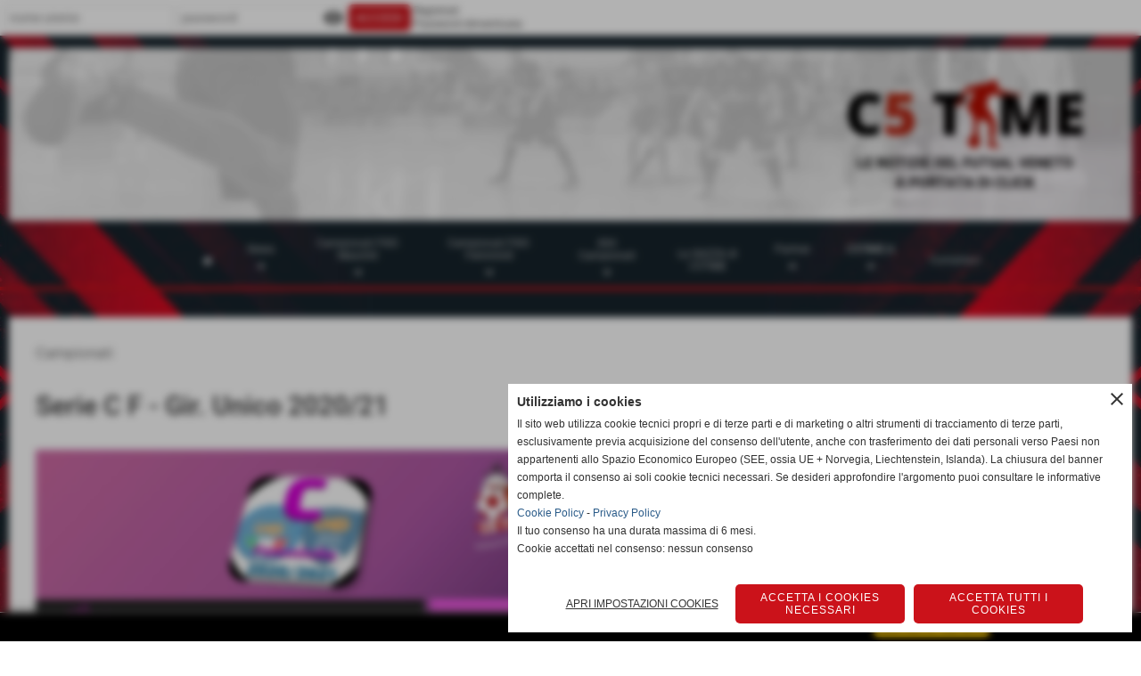

--- FILE ---
content_type: text/html; charset=UTF-8
request_url: https://www.c5time.it/serie-c-f-gir-unico-2020-21.htm
body_size: 14117
content:
<!-- T. scheda: 0.002 -->
<!DOCTYPE html>
<html lang="it">
<head>
<title>Serie C F - Gir. Unico 2020/21</title>
<meta charset="utf-8">
<meta name="description" content="">
<meta name="keywords" content="Serie C F - Gir. Unico 2020/21">
<link rel="canonical" href="https://www.c5time.it/serie-c-f-gir-unico-2020-21.htm"><meta http-equiv="Content-Security-Policy" content="upgrade-insecure-requests">
<meta property="og:author" content="www.c5time.it">
<meta property="og:publisher" content="www.sitoper.it">
<meta name="generator" content="www.sitoper.it">
<meta name="robots" content="max-snippet:-1,max-image-preview:standard,max-video-preview:30"><!-- Allow web app to be run in full-screen mode - iOS. -->
<meta name="apple-mobile-web-app-capable" content="yes">
 <!-- Allow web app to be run in full-screen mode - Android. -->
<meta name="mobile-web-app-capable" content="yes">
<!-- Make the app title different than the page title - iOS. -->
<meta name="apple-mobile-web-app-title" content="C5 TIME">
<!-- Make the app title different than the page title and configure icons - Android. -->
<link rel="manifest" href="https://www.c5time.it/appicon/manifest.json">
<!-- IE configuration for icons and colors is in browserconfig.xml -->
<meta name="msapplication-config" content="https://www.c5time.it/appicon/browserconfig.xml" />
 <!-- Configure the status bar - iOS. -->
<meta name="apple-mobile-web-app-status-bar-style" content="#dbdbdb">
<!-- iOS icons -->
<link rel="apple-touch-icon" sizes="57x57" href="https://www.c5time.it/appicon/apple-icon-57x57.png">
<link rel="apple-touch-icon" sizes="60x60" href="https://www.c5time.it/appicon/apple-icon-60x60.png">
<link rel="apple-touch-icon" sizes="72x72" href="https://www.c5time.it/appicon/apple-icon-72x72.png">
<link rel="apple-touch-icon" sizes="76x76" href="https://www.c5time.it/appicon/apple-icon-76x76.png">
<link rel="apple-touch-icon" sizes="114x114" href="https://www.c5time.it/appicon/apple-icon-114x114.png">
<link rel="apple-touch-icon" sizes="120x120" href="https://www.c5time.it/appicon/apple-icon-120x120.png">
<link rel="apple-touch-icon" sizes="144x144" href="https://www.c5time.it/appicon/apple-icon-144x144.png">
<link rel="apple-touch-icon" sizes="152x152" href="https://www.c5time.it/appicon/apple-icon-152x152.png">
<link rel="apple-touch-icon" sizes="180x180" href="https://www.c5time.it/appicon/apple-icon-180x180.png">
<!-- Android icons -->
<link rel="icon" type="image/png" sizes="192x192" href="https://www.c5time.it/appicon/android-icon-192x192.png">
<link rel="icon" type="image/png" sizes="32x32" href="https://www.c5time.it/appicon/favicon-32x32.png">
<link rel="icon" type="image/png" sizes="96x96" href="https://www.c5time.it/appicon/favicon-96x96.png">
<link rel="icon" type="image/png" sizes="16x16" href="https://www.c5time.it/appicon/favicon-16x16.png">
<!-- Windows icons -->
<meta name="msapplication-TileImage" content="https://www.c5time.it/appicon/ms-icon-144x144.png">
<link rel="shortcut icon" href="https://www.c5time.it/appicon/favicon.ico" type="image/x-icon">
<!-- Windows dock color -->
<meta name="msapplication-TileColor" content="#ffffff">
<!-- Android dock color -->
<meta name="theme-color" content="#dbdbdb">
	
<link rel="stylesheet preload" as="style" type="text/css" href="https://www.c5time.it/fonts/material-icons/material-icons.css">
<link rel="stylesheet preload" as="style" type="text/css" href="https://www.server173.h725.net/fonts/open-sans/open-sans.css">
<link rel="stylesheet preload" as="style" type="text/css" href="https://www.server173.h725.net/fonts/roboto/roboto.css">
	
<link href="https://www.c5time.it/css_personali/cachestile_larga1_5325.css" rel="stylesheet" type="text/css" media="all">
<meta name="viewport" content="width=device-width, initial-scale=1.0">
<meta name="format-detection" content="telephone=no">

		
<style>

			
	/* sfondo singolo */
	@media all and (min-width: 1000px) {
		body {
		    background-image: url("https://www.c5time.it/foto/grandi/abstract-background-with-red-linesjpg") !important;
		    background-attachment: fixed !important;
		    background-position: top center !important;
		    background-repeat: no-repeat !important;
		    background-size: cover !important;
		    background-color: transparent !important;
		}
	}
</style>
<script src="https://www.c5time.it/js/jquery.js"></script>
<script src="https://www.c5time.it/js/datatimepicker/jquery.ui.timepicker.js?v=0.3.2" defer></script>
<link href="https://www.c5time.it/js/datatimepicker/jquery.ui.timepicker.css?v=0.3.2" rel="stylesheet" type="text/css"/>
<script src="https://www.c5time.it/js/jquery.ui.core.js"></script>
<script src="https://www.c5time.it/js/datatimepicker/jquery.ui.datepicker.js" defer></script>
<script src="https://www.c5time.it/js/datatimepicker/jquery.ui.timepicker-it.js" defer></script>
<script src="https://www.c5time.it/js/datatimepicker/jquery.ui.datepicker-it.js" defer></script>
<link rel="stylesheet" href="https://www.c5time.it/js/jquery-ui.css">

<script src="https://www.c5time.it/js/libvarie.js?lu=21012026122109"></script>
<script src="https://www.c5time.it/js/cookie/cookie.php?lu=21012026122109" defer></script>
<script src="https://www.c5time.it/js/defer.php?lu=21012026122109" defer></script>
<script src="https://www.c5time.it/js/menu.php?lu=21012026122109" defer></script>
<script src="https://www.c5time.it/js/carrello.php?lu=21012026122109" defer></script>

<link rel="stylesheet preload" as="style" type="text/css" href="https://www.c5time.it/js/slideshow/slideshow_css.php?lu=21012026122109">
<script src="https://www.c5time.it/js/slideshow/slideshow_js.php?lu=21012026122109" defer></script>

<link rel="stylesheet preload" as="style" type="text/css" href="https://www.c5time.it/js/slideshow2.0/slideshow_css.php?lu=21012026122109">
<script src="https://www.c5time.it/js/slideshow2.0/slideshow_js.php?lu=21012026122109" defer></script>

<link rel="stylesheet preload" as="style" type="text/css" href="https://www.c5time.it/js/calendario/calendario.css?lu=21012026122109">
<script src="https://www.c5time.it/js/calendario/calendario.js?lu=21012026122109" defer></script>

<link rel="stylesheet preload" as="style" type="text/css" href="https://www.c5time.it/js/boxscorrimento/boxscorrimento_css.php">
<script src="https://www.c5time.it/js/boxscorrimento/boxscorrimento_js.php?lu=21012026122109" defer></script>

<link rel="stylesheet preload" as="style" type="text/css" href="https://www.c5time.it/lightbox/lightbox_css.php?lu=21012026122109">
<script src="https://www.c5time.it/lightbox/lightbox.js?lu=21012026122109" defer></script>

<script src="https://www.c5time.it/js/inviaamico/inviaamico.js?lu=21012026122109" defer></script>

<!--Per rendere il sistema dei video di sfondo funzionante anche su explorer NON ELIMINARE LACIARE COSI-->
<!--[if lt IE 9]>
<script>
document.createElement('video');
</script>
<![endif]-->


<!-- NON SONO UN MODELLO -->	<script>
		var $jQCheckCampoAggiuntivo = jQuery.noConflict();
		
		$jQCheckCampoAggiuntivo(document).ready(function (index){
			
			$jQCheckCampoAggiuntivo("form[id^='moduloOrdine']").submit(function(index) {
				
				var selettore=$jQCheckCampoAggiuntivo(this).attr('id');
				var array=selettore.split('moduloOrdine');
				var trovate2=true;
				var patternemail = new RegExp(/^(("[\w-+\s]+")|([\w-+]+(?:\.[\w-+]+)*)|("[\w-+\s]+")([\w-+]+(?:\.[\w-+]+)*))(@((?:[\w-+]+\.)*\w[\w-+]{0,66})\.([a-z]{2,6}(?:\.[a-z]{2})?)$)|(@\[?((25[0-5]\.|2[0-4][\d]\.|1[\d]{2}\.|[\d]{1,2}\.))((25[0-5]|2[0-4][\d]|1[\d]{2}|[\d]{1,2})\.){2}(25[0-5]|2[0-4][\d]|1[\d]{2}|[\d]{1,2})\]?$)/i);
				var patterndate = new RegExp(/(?:0[1-9]|[12][0-9]|3[01])\/(?:0[1-9]|1[0-2])\/(?:19|20\d{2})/);
				
				$jQCheckCampoAggiuntivo("#moduloOrdine"+array[1]+" div[id^='ordinedatoaggiuntivovis_']").each(function (index, value) { 
					
					if(
						(!$jQCheckCampoAggiuntivo(this).find('input').val() || $jQCheckCampoAggiuntivo(this).find('input').val()=='undefined') && 
						(!$jQCheckCampoAggiuntivo(this).find('select').val() || $jQCheckCampoAggiuntivo(this).find('select').val()=='undefined') && 
						(!$jQCheckCampoAggiuntivo(this).find('textarea').val() || $jQCheckCampoAggiuntivo(this).find('textarea').val()=='undefined')
					)
					{
						trovate2=false;
					}
					else
					{
						//controllo i dati inseriti se email o data
						if($jQCheckCampoAggiuntivo(this).find('input').attr("id"))
						{
							var tipocampo = $jQCheckCampoAggiuntivo(this).find('input').attr("id").split('_');
							if(tipocampo[0]=='campoemail') 
							{
								if(!patternemail.test( $jQCheckCampoAggiuntivo(this).find('input').val() ))
								{
									trovate2=false;
								}								
							}
							else if(tipocampo[0]=='campodata')
							{
								if(!patterndate.test( $jQCheckCampoAggiuntivo(this).find('input').val() ))
								{
									trovate2=false;
								}
							}
						}						
					}													
				});
				
				if(!trovate2)
					{
					$jQCheckCampoAggiuntivo("#moduloOrdine"+array[1]+" #avvisocampiaggiuntivicomprasubito"+array[1]).show();
					return false;
					}
				else
					{
					$jQCheckCampoAggiuntivo("#moduloOrdine"+array[1]+" #avvisocampiaggiuntivicomprasubito"+array[1]).hide();
					}
			});
		});
	</script>
	
		
	
<style>

</style>
<!-- foglio stampa -->
<link rel="stylesheet" href="https://www.c5time.it/css/stampa.css" media="print"> 

<!-- T. intestazionecss: 0.015 -->
	
<script>
var quantiCommentiMostrare=5;

function nuovoCommento(val)
	{
	var varSi="'si'";
	var varNo="'no'";
	
	if(val=='si')
		{
		if($jQCommentiIns("#autenticazione-commento").length)
			{
			$jQCommentiIns("#autenticazione-commento").fadeIn("slow");
			}
		else
			{
				
			
			$jQCommentiIns("#nuovo-commento").fadeIn("slow");
			}
		$jQCommentiIns("#ins-nuovo-commento").html('<a href="javascript:void(0)" onclick="nuovoCommento('+varNo+');" target="_self">nascondi inserisci un nuovo commento</a>');
		 }
	else
		{
		$jQCommentiIns("#autenticazione-commento").fadeOut("slow");
		$jQCommentiIns("#nuovo-commento").fadeOut("slow");
		$jQCommentiIns("#ins-nuovo-commento").html('<a href="javascript:void(0)" onclick="nuovoCommento('+varSi+');" target="_self">inserisci un nuovo commento</a>');
		}
	}

function mostraTutti(val)
	{
	var varSi="'si'";
	var varNo="'no'";

	var quanti=$jQCommentiIns("div[id^='commento']").length;
	
	if(val=="")
		{
		if($jQCommentiIns("#mostratutti").val()!="si")
			{
			if(quanti>quantiCommentiMostrare)
				{
				$jQCommentiIns("div[id^='commento']").css({"display":"none"});

				var i=0;
				while(i<quantiCommentiMostrare)
					{
					$jQCommentiIns("#commento"+i).css({"display":"","padding-top":"10px","padding-bottom":"10px"});
					i++;
					}

				
				//$jQCommentiIns("div[id^='commento']").css({"padding-top":"10px","padding-bottom":"10px"});
				$jQCommentiIns("#txt-mostra").html('ultimi '+quantiCommentiMostrare+' commenti - <a href="javascript:void(0)" onclick="mostraTutti('+varSi+');" target="_self">mostra tutti e '+quanti+' i commenti</a>')
				}
			else
				{
				$jQCommentiIns("#txt-mostra").html("");
				}
			}
		else
			{
			$jQCommentiIns("div[id^='commento']").css({"display":"","padding-top":"10px","padding-bottom":"10px"});
			
			if(quanti>quantiCommentiMostrare)
				{
				$jQCommentiIns("#txt-mostra").html('<a href="javascript:void(0)" onclick="mostraTutti('+varNo+');" target="_self">mostra solo gli ultimi '+quantiCommentiMostrare+' commenti</a>');
				}
			else
				{
				$jQCommentiIns("#txt-mostra").html("");
				}
			}
		}
	else if(val=="no")
		{
		if(quanti>quantiCommentiMostrare)
			{
			$jQCommentiIns("div[id^='commento']").css({"display":"none"});
	
			var i=0;
			while(i<quantiCommentiMostrare)
				{
				$jQCommentiIns("#commento"+i).css({"display":"","padding-top":"10px","padding-bottom":"10px"});
				i++;
				}


			//$jQCommentiIns("div[id^='commento']").css({"padding-top":"10px","padding-bottom":"10px"});
			$jQCommentiIns("#txt-mostra").html('ultimi '+quantiCommentiMostrare+' commenti - <a href="javascript:void(0)" onclick="javascript: mostraTutti('+varSi+');" target="_self">mostra tutti e '+quanti+' i commenti</a>')
			}
		else
			{
			$jQCommentiIns("#txt-mostra").html("");
			}
		
		$jQCommentiIns("#mostratutti").val("");	
		}
	else if(val=="si")
		{
		$jQCommentiIns("div[id^='commento']").css({"display":"","padding-top":"10px","padding-bottom":"10px"});
		
		if(quanti>quantiCommentiMostrare)
			{
			$jQCommentiIns("#txt-mostra").html('<a href="javascript:void(0)" onclick="mostraTutti('+varNo+');" target="_self">mostra solo gli ultimi '+quantiCommentiMostrare+' commenti</a>');
			}
		else
			{
			$jQCommentiIns("#txt-mostra").html("");
			}
			
			$jQCommentiIns("#mostratutti").val("si");
		}
	}

var $jQCommentiIns = jQuery.noConflict();
$jQCommentiIns(function () {
	//alert("quanti "+quantiCommentiMostrare);

	var varSi="'si'";
	var varNo="'no'";
	
	$jQCommentiIns("#autenticazione-commento").css({"display":"none"});
	$jQCommentiIns("#nuovo-commento").css({"display":"none"});
	$jQCommentiIns("#ins-nuovo-commento").html('<a href="javascript:void(0)" onclick="nuovoCommento('+varSi+');" target="_self">inserisci un nuovo commento</a>');

	$jQCommentiIns("div[id^='commento']").css({"padding-top":"10px","padding-bottom":"10px"});
	
	mostraTutti("");
	
	//funzione di salvataggio
	$jQCommentiIns("#modulocommenti").submit(function(e){
		e.preventDefault();
		var form = $jQCommentiIns(this);
		var post_url = form.attr("action");
		var post_data = converti_ajax(form.serialize());
		
		//salvataggio ajax
		var arraySpecifica = new Array("nome_utente","titolo","testo");
		
		for(var ispec=0; ispec<arraySpecifica.length; ispec++)
			{
			var arrayPostData_2 = new Array();
			var arrayPostData=post_data.split("&");
		
			var valoreSpecifica = fetchAscii($jQCommentiIns("#modulocommenti #"+arraySpecifica[ispec]).val());
			
			for(var pd=0; pd<arrayPostData.length; pd++)
				{
				if(arrayPostData[pd].indexOf(arraySpecifica[ispec]+'=')>=0)
					{
					arrayPostData_2[pd]=arraySpecifica[ispec]+'='+encodeURIComponent(valoreSpecifica);
					}
				else
					{
					arrayPostData_2[pd]=arrayPostData[pd];
					}
				}
			post_data=arrayPostData_2.join('&');
			}
		
		$jQCommentiIns.ajax({
			type: "POST",
			url: post_url, 
			data: post_data,
			success: function(msg) {
				
				$jQCommentiIns("#lista-commenti").html(msg);
				mostraTutti("");
				
				if(!$jQCommentiIns("#errore-nuovo-commento").length)
					{
					nuovoCommento("");
					
					$jQCommentiIns("#nome_utente").val('');
					$jQCommentiIns("#titolo").val('');
					$jQCommentiIns("#testo").val('');
					
					if($jQCommentiIns('input[name="voto"]').length>0)
						{
						$jQCommentiIns('input[name="voto"]').each(function(){
						$jQCommentiIns(this).removeAttr("checked");
						});
						}
					}
				else
					{
					}

			}
		});
	});
	
	//funzione di autenticazione
	$jQCommentiIns("#modulocommenti2").submit(function(e){
		e.preventDefault();
		var form = $jQCommentiIns(this);
		var post_url = form.attr("action");
		var post_data = form.serialize();
		
		$jQCommentiIns.ajax({
			type: "POST",
			url: post_url, 
			data: post_data,
			success: function(response) {
				var res=response.split('*#**#*');
				var data = new Array(res.length);
				
				var i=0;
				while(i<res.length)
					{
					var res2=res[i].split('#*##*#');
					data[""+res2[0]+""]=""+res2[1]+"";
					i++;
					}
				
				$jQCommentiIns("#errore-autenticazione").remove();
				
				if(data.txt_errore!="")
					{
					$jQCommentiIns("#autenticazione-commento").append(data.txt_errore);
					RefreshCaptcha("commenti");
					}
				else if(data.txt_diritti!="")
					{
					$jQCommentiIns("#autenticazione-commento").html(data.txt_diritti);
					RefreshCaptcha("commenti");
					}
				
				if($jQCommentiIns("#errore-autenticazione").length==0)
					{
					$jQCommentiIns("#nome_utente").val(data.login_utente);
					$jQCommentiIns("#login_utente").html(data.login_utente);
					
					$jQCommentiIns("#autenticazione-commento").remove();
					$jQCommentiIns("#nuovo-commento").fadeIn("slow");
					}
			}
		});
	});
});

</script>

<meta property="og:title" content="Serie C F - Gir. Unico 2020/21" />
<meta property="og:type" content="article" />
<meta property="og:url" content="https://www.c5time.it/serie-c-f-gir-unico-2020-21.htm" />
<meta property="og:description" content="" />
<!-- img meta: seriecfem.jpg --><!-- 3 -->
<meta property="og:image" content="https://www.c5time.it/foto/grandi/seriecfem.jpg" />
<meta name="twitter:image" content="https://www.c5time.it/foto/grandi/seriecfem.jpg" />
<meta name="twitter:image:alt" content="" />
<meta property="og:image:type" content="image/jpg" />
<meta property="og:image:width" content="960" />
<meta property="og:image:height" content="720" />

<meta name="twitter:card" content="summary_large_image">
<meta name="twitter:creator" content="@c5time.it" />
<meta name="twitter:site" content="@c5time.it">
<meta name="twitter:title" content="Serie C F - Gir. Unico 2020/21">
<meta name="twitter:description" content="">
<meta name="twitter:domain" content="www.c5time.it"></head>
<body id="campionati_squadre-girone-scheda-118" class="">
	<a href="#contenuto-main" class="skip-link">Salta al contenuto principale</a>
<!-- inizio oggetti liberi body --><!-- fine oggetti liberi body -->
	<div id="sfondo-sito">
		<div id="data-ora">22 Gennaio 2026</div>
		
	<div id="accessoriofisso01"></div><div id="accessoriofisso02"></div><div id="accessorio-iniziosito"></div>
<div class="box-barra-alta">
	<div class="box-barra-alta-contenuto">
		
	
		<div class="box-barra-alta-autenticazione">							
			<form name="modulo_autenticazione_alto" id="modulo_autenticazione_alto" action="autenticazione.php" method="post">				
				<div class="riga-autenticazione">					
					<label for="username_log" class="nascosto">nome utente</label>
					<input name="username_log" id="username_log" type="text" placeholder="nome utente" autocomplete="username">
				</div>
				<div class="riga-autenticazione" style="position: relative;">
					<label for="password_log" class="nascosto">password</label>
					<input name="password_log" id="password_log" type="password" placeholder="password" autocomplete="current-password"><span class="viewPassword notranslate">visibility</span>
				</div>
				<div class="riga-autenticazione-submit">
					<input name="submit" type="submit" value="accedi" class="bottone bottone-p bottone-submit">
				</div>
				<div class="riga-autenticazione-link">
					<div class="riga-autenticazione-link-registrati"><a href="registrazione.php" class="linkbianco" title="Registrati" rel="nofollow">Registrati</a></div>
						<div class="riga-autenticazione-link-recuperapassword"><a href="password_forgot.php" class="linkbianco" title="Password dimenticata" rel="nofollow">Password dimenticata</a></div>
					<div class="riga-autenticazione-link-clear"></div>
				</div>		
				<div class="riga-autenticazione-clear"></div>
			</form>
		</div>
		
		
		
		
		
		
	</div>	
</div>
	<header id="testa" role="banner">
	    <div id="testa-interna"><!-- inizio oggetti liberi testa -->
<!-- fine oggetti liberi testa --><!-- no cache -->
<div class="box-generico ridotto "  id="box472">    
    <div class="boxContenuto">
		<div class="tab01 tab-nudo"><div class="contenitore-tab02">
			<div class="tab02 tab-nudo"><div class="tab02-area-foto"><div class="immagine align-center"><img src="/foto/grandi/banda-2024-2-piccola.webp" sizes="(min-width: 9450px) 9450px, 100vw" srcset="/foto/grandi/banda-2024-2-piccola.webp 9450w" alt="" width="9450" height="1668">
				<input name="w_immagine_box" id="w_immagine_box_spec_472_1" type="hidden" value="9450">
				<input name="h_immagine_box" id="h_immagine_box_spec_472_1" type="hidden" value="1668">
				</div></div>
				</div></div>
		</div>  
    	</div>
</div><!-- T. box 472: 0.002 --><!-- no cache --><!-- menu: 1 | eredita: no | chi eredita:  | tipo: orizzontale -->
	<div id="ancora-menu-orizzontale1-26"></div>
	<nav class="menu-orizzontale menu-orizzontale-allineamento-left-right menu-orizzontale-allineamento-right menu-orizzontale-con-blocco" id="menu-orizzontale1-26" style="z-index: 99" data-tipoMenu="orizzontale">
		<div class="menu-orizzontale-riga">
			<ul><li class="menu-orizzontale-tasto">
	
</li><li class="menu-orizzontale-tasto">
	
</li><li class="menu-orizzontale-tasto">
	<a href="javascript:void(0)" style="pointer-events: none; cursor: default;" target="_blank" title=" aperto in una nuova finestra" data-urlPulsante="javascript:void(0)" data-moduloPulsante=""><a href="https://www.c5time.it/index.php?c=3"><img src="https://www.c5time.it/foto/grandi/home.png" alt="C5TIME"></a></a>
</li><li class="menu-orizzontale-tasto menu-orizzontale-tasto-per-tendina-a-colonne">
	<a href="News.htm" title="News" data-hatendina="true" data-urlPulsante="categorie.php?modulo_attuale=news" data-moduloPulsante="news">News</a><span class="menu-orizzontale-tasto-aprichiudi notranslate">arrow_drop_down</span>
					<div class="menu-orizzontale-tendina menu-orizzontale-tendina-a-colonne"><div style="width: 20%;" class="menu-orizzontale-colonna-tendina">
						<div class="menu-orizzontale-tendina-tasto">
							<a href="javascript:void(0)" style="pointer-events: none; cursor: default;" target="_blank" title="SERIE A & B aperto in una nuova finestra" data-urlPulsante="javascript:void(0)" data-moduloPulsante=""><strong><div style="text-align: left;"><span style="background-color: rgb(0, 0, 0); display: inline-block;"><span style="color: #ffffff;">SERIE A & B</span></span></div></strong></a>
						</div>
						<div class="menu-orizzontale-tendina-tasto">
							<a href="https://www.c5time.it/news-nazionale-a-a2-elite-a2-b.htm" title="News NAZIONALE - A - A2 &Eacute;lite - A2 - B" data-urlPulsante="news-nazionale-a-a2-elite-a2-b.htm" data-moduloPulsante=""><blockquote style="margin: 0 0 0 20px; border: none; padding: 0px;"><div style="text-align: left;">News A - A2 &Eacute;lite - A2 - B</div></blockquote></a>
						</div>
						<div class="menu-orizzontale-tendina-tasto">
							<a href="https://www.c5time.it/News-FEM.htm" title="News FEM" data-urlPulsante="News-FEM.htm" data-moduloPulsante="news"><blockquote style="margin: 0 0 0 20px; border: none; padding: 0px;"><div style="text-align: left;">News FEMMINILE</div></blockquote></a>
						</div>
						<div class="menu-orizzontale-tendina-tasto">
							<a href="javascript:void(0)" style="pointer-events: none; cursor: default;" target="_blank" title=" aperto in una nuova finestra" data-urlPulsante="javascript:void(0)" data-moduloPulsante=""><br></a>
						</div>
						<div class="menu-orizzontale-tendina-tasto">
							<a href="javascript:void(0)" style="pointer-events: none; cursor: default;" target="_blank" title="LND aperto in una nuova finestra" data-urlPulsante="javascript:void(0)" data-moduloPulsante=""><strong><div style="text-align: left;"><span style="background-color: rgb(0, 0, 0); display: inline-block;"><span style="color: #ffffff;">LND</span></span></div></strong></a>
						</div>
						<div class="menu-orizzontale-tendina-tasto">
							<a href="https://www.c5time.it/News-C1.htm" title="News C1" data-urlPulsante="News-C1.htm" data-moduloPulsante="news"><blockquote style="margin: 0 0 0 20px; border: none; padding: 0px;"><div style="text-align: left;">News C1</div></blockquote></a>
						</div>
						<div class="menu-orizzontale-tendina-tasto">
							<a href="https://www.c5time.it/News-C2.htm" title="News C2" data-urlPulsante="News-C2.htm" data-moduloPulsante="news"><blockquote style="margin: 0 0 0 20px; border: none; padding: 0px;"><div style="text-align: left;">News C2</div></blockquote></a>
						</div>
						<div class="menu-orizzontale-tendina-tasto">
							<a href="https://www.c5time.it/News-D.htm" title="News D" data-urlPulsante="News-D.htm" data-moduloPulsante="news"><blockquote style="margin: 0 0 0 20px; border: none; padding: 0px;"><div style="text-align: left;">News D</div></blockquote></a>
						</div>
						<div class="menu-orizzontale-tendina-tasto">
							<a href="javascript:void(0)" style="pointer-events: none; cursor: default;" target="_blank" title=" aperto in una nuova finestra" data-urlPulsante="javascript:void(0)" data-moduloPulsante=""><br></a>
						</div></div><div style="width: 20%;" class="menu-orizzontale-colonna-tendina">
						<div class="menu-orizzontale-tendina-tasto">
							<a href="javascript:void(0)" style="pointer-events: none; cursor: default;" target="_blank" title="SETTORE GIOVANILE aperto in una nuova finestra" data-urlPulsante="javascript:void(0)" data-moduloPulsante=""><strong><div style="text-align: left;"><span style="background-color: rgb(0, 0, 0); display: inline-block;"><span style="color: #ffffff;">SETTORE GIOVANILE</span></span></div></strong></a>
						</div>
						<div class="menu-orizzontale-tendina-tasto">
							<a href="https://www.c5time.it/News-UNDER-21.htm" title="News UNDER 21" data-urlPulsante="News-UNDER-21.htm" data-moduloPulsante="news"><blockquote style="margin: 0 0 0 20px; border: none; padding: 0px;"><div style="text-align: left;">News U21</div></blockquote></a>
						</div>
						<div class="menu-orizzontale-tendina-tasto">
							<a href="https://www.c5time.it/News-UNDER-19.htm" title="News UNDER 19" data-urlPulsante="News-UNDER-19.htm" data-moduloPulsante="news"><blockquote style="margin: 0 0 0 20px; border: none; padding: 0px;"><div style="text-align: left;">News U19</div></blockquote></a>
						</div>
						<div class="menu-orizzontale-tendina-tasto">
							<a href="https://www.c5time.it/News-UNDER-17.htm" title="News UNDER 17" data-urlPulsante="News-UNDER-17.htm" data-moduloPulsante="news"><blockquote style="margin: 0 0 0 20px; border: none; padding: 0px;"><div style="text-align: left;">News U17</div></blockquote></a>
						</div>
						<div class="menu-orizzontale-tendina-tasto">
							<a href="https://www.c5time.it/News-UNDER-15.htm" title="News UNDER 15" data-urlPulsante="News-UNDER-15.htm" data-moduloPulsante="news"><blockquote style="margin: 0 0 0 20px; border: none; padding: 0px;"><div style="text-align: left;">News U15</div></blockquote></a>
						</div>
						<div class="menu-orizzontale-tendina-tasto">
							<a href="https://www.c5time.it/News-Settore-Settore-Giovanile-e-Scolastico.htm" title="News Settore Settore Giovanile e Scolastico" data-urlPulsante="News-Settore-Settore-Giovanile-e-Scolastico.htm" data-moduloPulsante=""><blockquote style="margin: 0 0 0 20px; border: none; padding: 0px;"><div style="text-align: left;">News Settore Giovanile e Scolastico</div></blockquote></a>
						</div>
						<div class="menu-orizzontale-tendina-tasto">
							<a href="javascript:void(0)" style="pointer-events: none; cursor: default;" target="_blank" title=" aperto in una nuova finestra" data-urlPulsante="javascript:void(0)" data-moduloPulsante=""><br></a>
						</div>
						<div class="menu-orizzontale-tendina-tasto">
							<a href="javascript:void(0)" style="pointer-events: none; cursor: default;" target="_blank" title=" aperto in una nuova finestra" data-urlPulsante="javascript:void(0)" data-moduloPulsante=""><br></a>
						</div>
						<div class="menu-orizzontale-tendina-tasto">
							<a href="javascript:void(0)" style="pointer-events: none; cursor: default;" target="_blank" title=" aperto in una nuova finestra" data-urlPulsante="javascript:void(0)" data-moduloPulsante=""><br></a>
						</div></div><div style="width: 20%;" class="menu-orizzontale-colonna-tendina">
						<div class="menu-orizzontale-tendina-tasto">
							<a href="javascript:void(0)" style="pointer-events: none; cursor: default;" target="_blank" title=" ALTRE CATEGORIE aperto in una nuova finestra" data-urlPulsante="javascript:void(0)" data-moduloPulsante=""> <strong><div style="text-align: left;"><span style="background-color: rgb(0, 0, 0); display: inline-block;"><span style="color: #ffffff;">ALTRE CATEGORIE</span></span></div></strong></a>
						</div>
						<div class="menu-orizzontale-tendina-tasto">
							<a href="https://www.c5time.it/news-d-c-p-s.htm" title="News D C P S" data-urlPulsante="news-d-c-p-s.htm" data-moduloPulsante=""><blockquote style="margin: 0 0 0 20px; border: none; padding: 0px;"><div style="text-align: left;">DCPS</div></blockquote></a>
						</div>
						<div class="menu-orizzontale-tendina-tasto">
							<a href="javascript:void(0)" style="pointer-events: none; cursor: default;" target="_blank" title=" INTERVISTE aperto in una nuova finestra" data-urlPulsante="javascript:void(0)" data-moduloPulsante=""> <strong><div style="text-align: left;"><span style="background-color: rgb(0, 0, 0); display: inline-block;"><span style="color: #ffffff;">INTERVISTE</span></span></div></strong></a>
						</div>
						<div class="menu-orizzontale-tendina-tasto">
							<a href="https://www.c5time.it/interviste-ala-voce-dello-sporta.htm" title="INTERVISTE &ldquo;La voce dello Sport&rdquo;" data-urlPulsante="interviste-ala-voce-dello-sporta.htm" data-moduloPulsante=""><blockquote style="margin: 0 0 0 20px; border: none; padding: 0px;"><div style="text-align: left;">&ldquo;Prima Pagina per&rdquo;</div></blockquote></a>
						</div>
						<div class="menu-orizzontale-tendina-tasto">
							<a href="javascript:void(0)" style="pointer-events: none; cursor: default;" target="_blank" title=" aperto in una nuova finestra" data-urlPulsante="javascript:void(0)" data-moduloPulsante=""><br></a>
						</div>
						<div class="menu-orizzontale-tendina-tasto">
							<a href="javascript:void(0)" style="pointer-events: none; cursor: default;" target="_blank" title=" aperto in una nuova finestra" data-urlPulsante="javascript:void(0)" data-moduloPulsante=""></a>
						</div>
						<div class="menu-orizzontale-tendina-tasto">
							<a href="javascript:void(0)" style="pointer-events: none; cursor: default;" target="_blank" title=" aperto in una nuova finestra" data-urlPulsante="javascript:void(0)" data-moduloPulsante=""></a>
						</div>
						<div class="menu-orizzontale-tendina-tasto">
							<a href="javascript:void(0)" style="pointer-events: none; cursor: default;" target="_blank" title=" aperto in una nuova finestra" data-urlPulsante="javascript:void(0)" data-moduloPulsante=""></a>
						</div>
						<div class="menu-orizzontale-tendina-tasto">
							<a href="javascript:void(0)" style="pointer-events: none; cursor: default;" target="_blank" title=" aperto in una nuova finestra" data-urlPulsante="javascript:void(0)" data-moduloPulsante=""></a>
						</div></div><div style="width: 20%;" class="menu-orizzontale-colonna-tendina">
						<div class="menu-orizzontale-tendina-tasto">
							<a href="javascript:void(0)" style="pointer-events: none; cursor: default;" target="_blank" title="VARIE aperto in una nuova finestra" data-urlPulsante="javascript:void(0)" data-moduloPulsante=""><strong><div style="text-align: left;"><span style="background-color: rgb(0, 0, 0); display: inline-block;"><span style="color: #ffffff;">VARIE</span></span></div></strong></a>
						</div>
						<div class="menu-orizzontale-tendina-tasto">
							<a href="https://www.c5time.it/News-Varie.htm" title="News VARIE" data-urlPulsante="News-Varie.htm" data-moduloPulsante="news"><blockquote style="margin: 0 0 0 20px; border: none; padding: 0px;"><div style="text-align: left;">News VARIE</div></blockquote></a>
						</div>
						<div class="menu-orizzontale-tendina-tasto">
							<a href="https://www.c5time.it/News-Clinic-per-Portieri.htm" title="News Clinic per Portieri" data-urlPulsante="News-Clinic-per-Portieri.htm" data-moduloPulsante=""><blockquote style="margin: 0 0 0 20px; border: none; padding: 0px;"><div style="text-align: left;">News Numeri 1</div></blockquote></a>
						</div>
						<div class="menu-orizzontale-tendina-tasto">
							<a href="https://www.c5time.it/PROGRAMMA-amp-RISULTATI-delle-PARTITE.htm" title="PROGRAMMA & RISULTATI delle PARTITE" data-urlPulsante="PROGRAMMA-amp-RISULTATI-delle-PARTITE.htm" data-moduloPulsante=""><blockquote style="margin: 0 0 0 20px; border: none; padding: 0px;"><div style="text-align: left;">News Programma & Risultati delle Partite</div></blockquote></a>
						</div>
						<div class="menu-orizzontale-tendina-tasto">
							<a href="https://www.c5time.it/Rappresentative-del-VENETO-Calcio-a-Cinque.htm" title="Rappresentative del VENETO Calcio a Cinque" data-urlPulsante="Rappresentative-del-VENETO-Calcio-a-Cinque.htm" data-moduloPulsante=""><blockquote style="margin: 0 0 0 20px; border: none; padding: 0px;"><div style="text-align: left;">News Rappresentative del Veneto Ca5</div></blockquote></a>
						</div></div><div style="width: 20%;" class="menu-orizzontale-colonna-tendina"></div>
					</div>
</li><li class="menu-orizzontale-tasto menu-orizzontale-tasto-per-tendina-a-colonne">
	<a href="Campionati.htm" title="Campionati" data-hatendina="true" data-urlPulsante="categorie.php?modulo_attuale=campionati_squadre" data-moduloPulsante="campionati_squadre">Campionati FIGC Maschili</a><span class="menu-orizzontale-tasto-aprichiudi notranslate">arrow_drop_down</span>
					<div class="menu-orizzontale-tendina menu-orizzontale-tendina-a-colonne"><div style="width: 20%;" class="menu-orizzontale-colonna-tendina">
						<div class="menu-orizzontale-tendina-tasto">
							<a href="javascript:void(0)" style="pointer-events: none; cursor: default;" target="_blank" title="SERIE A aperto in una nuova finestra" data-urlPulsante="javascript:void(0)" data-moduloPulsante=""><strong><div style="text-align: left;"><span style="background-color: rgb(0, 0, 0); display: inline-block;"><span style="color: #ffffff;">SERIE A</span></span></div></strong></a>
						</div>
						<div class="menu-orizzontale-tendina-tasto">
							<a href="https://www.c5time.it/campionati0gironigiornatepartite_classifica.php?idgirone=235" title="Serie A | Gir. Unico 2025/26" data-urlPulsante="campionati0gironigiornatepartite_classifica.php?idgirone=235" data-moduloPulsante=""><blockquote style="margin: 0 0 0 20px; border: none; padding: 0px;"><div style="text-align: left;">Serie A | Gir. Unico 2025/26</div></blockquote></a>
						</div>
						<div class="menu-orizzontale-tendina-tasto">
							<a href="https://www.c5time.it/campionati0gironigiornatepartite_classifica.php?idgirone=224" title="A2 &Eacute;lite | Gir. A 25/26" data-urlPulsante="campionati0gironigiornatepartite_classifica.php?idgirone=224" data-moduloPulsante=""><blockquote style="margin: 0 0 0 20px; border: none; padding: 0px;"><div style="text-align: left;">A2 &Eacute;lite | Gir. A 25/26</div></blockquote></a>
						</div>
						<div class="menu-orizzontale-tendina-tasto">
							<a href="https://www.c5time.it/campionati0gironigiornatepartite_classifica.php?idgirone=225" title="A2 | Gir. A 25/26" data-urlPulsante="campionati0gironigiornatepartite_classifica.php?idgirone=225" data-moduloPulsante=""><blockquote style="margin: 0 0 0 20px; border: none; padding: 0px;"><div style="text-align: left;">A2 | Gir. A 25/26</div></blockquote></a>
						</div>
						<div class="menu-orizzontale-tendina-tasto">
							<a href="javascript:void(0)" style="pointer-events: none; cursor: default;" target="_blank" title=" aperto in una nuova finestra" data-urlPulsante="javascript:void(0)" data-moduloPulsante=""><br></a>
						</div>
						<div class="menu-orizzontale-tendina-tasto">
							<a href="javascript:void(0)" style="pointer-events: none; cursor: default;" target="_blank" title="SERIE B aperto in una nuova finestra" data-urlPulsante="javascript:void(0)" data-moduloPulsante=""><strong><div style="text-align: left;"><span style="background-color: rgb(0, 0, 0); display: inline-block;"><span style="color: #ffffff;">SERIE B</span></span></div></strong></a>
						</div>
						<div class="menu-orizzontale-tendina-tasto">
							<a href="https://www.c5time.it/campionati0gironigiornatepartite_classifica.php?idgirone=226" title="B | Gir. B 25/26" data-urlPulsante="campionati0gironigiornatepartite_classifica.php?idgirone=226" data-moduloPulsante=""><blockquote style="margin: 0 0 0 20px; border: none; padding: 0px;"><div style="text-align: left;">B | Gir. B 25/26</div></blockquote></a>
						</div>
						<div class="menu-orizzontale-tendina-tasto">
							<a href="https://www.c5time.it/campionati0gironigiornatepartite_classifica.php?idgirone=227" title="B | Gir. C 25/26" data-urlPulsante="campionati0gironigiornatepartite_classifica.php?idgirone=227" data-moduloPulsante=""><blockquote style="margin: 0 0 0 20px; border: none; padding: 0px;"><div style="text-align: left;">B | Gir. C 25/26</div></blockquote></a>
						</div>
						<div class="menu-orizzontale-tendina-tasto">
							<a href="javascript:void(0)" style="pointer-events: none; cursor: default;" target="_blank" title=" aperto in una nuova finestra" data-urlPulsante="javascript:void(0)" data-moduloPulsante=""></a>
						</div></div><div style="width: 20%;" class="menu-orizzontale-colonna-tendina">
						<div class="menu-orizzontale-tendina-tasto">
							<a href="javascript:void(0)" style="pointer-events: none; cursor: default;" target="_blank" title=" SERIE C1 aperto in una nuova finestra" data-urlPulsante="javascript:void(0)" data-moduloPulsante=""> <strong><div style="text-align: left;"><span style="background-color: rgb(0, 0, 0); display: inline-block;"><span style="color: #ffffff;">SERIE C1</span></span></div></strong></a>
						</div>
						<div class="menu-orizzontale-tendina-tasto">
							<a href="https://www.c5time.it/campionati0gironigiornatepartite_classifica.php?idgirone=230" title="C1 | Gir. Unico 25/26" data-urlPulsante="campionati0gironigiornatepartite_classifica.php?idgirone=230" data-moduloPulsante=""><blockquote style="margin: 0 0 0 20px; border: none; padding: 0px;"><div style="text-align: left;">C1 | Gir. Unico 25/26</div></blockquote></a>
						</div>
						<div class="menu-orizzontale-tendina-tasto">
							<a href="https://www.c5time.it/serie-c1-coppa-veneto-2024-25.htm" title="SERIE C1 COPPA VENETO 2024/25" data-urlPulsante="serie-c1-coppa-veneto-2024-25.htm" data-moduloPulsante=""><blockquote style="margin: 0 0 0 20px; border: none; padding: 0px;"><div style="text-align: left;">Serie C1 | Coppa Veneto</div></blockquote></a>
						</div>
						<div class="menu-orizzontale-tendina-tasto">
							<a href="javascript:void(0)" style="pointer-events: none; cursor: default;" target="_blank" title=" SERIE C2 aperto in una nuova finestra" data-urlPulsante="javascript:void(0)" data-moduloPulsante=""> <strong><div style="text-align: left;"><span style="background-color: rgb(0, 0, 0); display: inline-block;"><span style="color: #ffffff;">SERIE C2</span></span></div></strong></a>
						</div>
						<div class="menu-orizzontale-tendina-tasto">
							<a href="https://www.c5time.it/campionati0gironigiornatepartite_classifica.php?idgirone=231" title="C2 | Gir. A 25/26" data-urlPulsante="campionati0gironigiornatepartite_classifica.php?idgirone=231" data-moduloPulsante=""><blockquote style="margin: 0 0 0 20px; border: none; padding: 0px;"><div style="text-align: left;">C2 | Gir. A 25/26</div></blockquote></a>
						</div>
						<div class="menu-orizzontale-tendina-tasto">
							<a href="https://www.c5time.it/campionati0gironigiornatepartite_classifica.php?idgirone=232" title="C2 | Gir. B 25/26" data-urlPulsante="campionati0gironigiornatepartite_classifica.php?idgirone=232" data-moduloPulsante=""><blockquote style="margin: 0 0 0 20px; border: none; padding: 0px;"><div style="text-align: left;">C2 | Gir. B 25/26</div></blockquote></a>
						</div>
						<div class="menu-orizzontale-tendina-tasto">
							<a href="https://www.c5time.it/campionati0gironigiornatepartite_classifica.php?idgirone=234" title="C2 | Gir. C 25/26" data-urlPulsante="campionati0gironigiornatepartite_classifica.php?idgirone=234" data-moduloPulsante=""><blockquote style="margin: 0 0 0 20px; border: none; padding: 0px;"><div style="text-align: left;">C2 | Gir. C 25/26</div></blockquote></a>
						</div>
						<div class="menu-orizzontale-tendina-tasto">
							<a href="https://www.c5time.it/serie-c2-coppa-veneto-2024-25.htm" title="SERIE C2 COPPA VENETO 2024/25" data-urlPulsante="serie-c2-coppa-veneto-2024-25.htm" data-moduloPulsante=""><blockquote style="margin: 0 0 0 20px; border: none; padding: 0px;"><div style="text-align: left;">Serie C2 | Coppa Veneto</div></blockquote></a>
						</div>
						<div class="menu-orizzontale-tendina-tasto">
							<a href="javascript:void(0)" style="pointer-events: none; cursor: default;" target="_blank" title=" aperto in una nuova finestra" data-urlPulsante="javascript:void(0)" data-moduloPulsante=""></a>
						</div></div><div style="width: 20%;" class="menu-orizzontale-colonna-tendina">
						<div class="menu-orizzontale-tendina-tasto">
							<a href="javascript:void(0)" style="pointer-events: none; cursor: default;" target="_blank" title="SERIE D aperto in una nuova finestra" data-urlPulsante="javascript:void(0)" data-moduloPulsante=""><strong><div style="text-align: left;"><span style="background-color: rgb(0, 0, 0); display: inline-block;"><span style="color: #ffffff;">SERIE D</span></span></div></strong></a>
						</div>
						<div class="menu-orizzontale-tendina-tasto">
							<a href="https://www.c5time.it/campionati0gironigiornatepartite_classifica.php?idgirone=236" title="D VI | Gir. A 25/26" data-urlPulsante="campionati0gironigiornatepartite_classifica.php?idgirone=236" data-moduloPulsante=""><blockquote style="margin: 0 0 0 20px; border: none; padding: 0px;"><div style="text-align: left;">D VI | Gir. A 25/26</div></blockquote></a>
						</div>
						<div class="menu-orizzontale-tendina-tasto">
							<a href="https://www.c5time.it/campionati0gironigiornatepartite_classifica.php?idgirone=237" title="D TV | Gir. B 25/26" data-urlPulsante="campionati0gironigiornatepartite_classifica.php?idgirone=237" data-moduloPulsante=""><blockquote style="margin: 0 0 0 20px; border: none; padding: 0px;"><div style="text-align: left;">D TV | Gir. B 25/26</div></blockquote></a>
						</div>
						<div class="menu-orizzontale-tendina-tasto">
							<a href="https://www.c5time.it/campionati0gironigiornatepartite_classifica.php?idgirone=238" title="D PD | Gir. D 25/26" data-urlPulsante="campionati0gironigiornatepartite_classifica.php?idgirone=238" data-moduloPulsante=""><blockquote style="margin: 0 0 0 20px; border: none; padding: 0px;"><div style="text-align: left;">D PD | Gir. D 25/26</div></blockquote></a>
						</div>
						<div class="menu-orizzontale-tendina-tasto">
							<a href="https://www.c5time.it/serie-dcoppa-veneto-2024-25.htm" title="SERIE DCOPPA VENETO 2024/25" data-urlPulsante="serie-dcoppa-veneto-2024-25.htm" data-moduloPulsante=""><blockquote style="margin: 0 0 0 20px; border: none; padding: 0px;"><div style="text-align: left;">Serie D | Coppa Veneto</div></blockquote></a>
						</div>
						<div class="menu-orizzontale-tendina-tasto">
							<a href="javascript:void(0)" style="pointer-events: none; cursor: default;" target="_blank" title="UNDER 21 aperto in una nuova finestra" data-urlPulsante="javascript:void(0)" data-moduloPulsante=""><strong><div style="text-align: left;"><span style="background-color: rgb(0, 0, 0); display: inline-block;"><span style="color: #ffffff;">UNDER 21</span></span></div></strong></a>
						</div>
						<div class="menu-orizzontale-tendina-tasto">
							<a href="https://www.c5time.it/campionati0gironigiornatepartite_classifica.php?idgirone=239" title="U21 Reg. | Gir. Unico 25/26" data-urlPulsante="campionati0gironigiornatepartite_classifica.php?idgirone=239" data-moduloPulsante=""><blockquote style="margin: 0 0 0 20px; border: none; padding: 0px;"><div style="text-align: left;">U21 Reg. | Gir. Unico 25/26</div></blockquote></a>
						</div>
						<div class="menu-orizzontale-tendina-tasto">
							<a href="javascript:void(0)" style="pointer-events: none; cursor: default;" target="_blank" title=" aperto in una nuova finestra" data-urlPulsante="javascript:void(0)" data-moduloPulsante=""><br></a>
						</div>
						<div class="menu-orizzontale-tendina-tasto">
							<a href="javascript:void(0)" style="pointer-events: none; cursor: default;" target="_blank" title=" aperto in una nuova finestra" data-urlPulsante="javascript:void(0)" data-moduloPulsante=""></a>
						</div></div><div style="width: 20%;" class="menu-orizzontale-colonna-tendina">
						<div class="menu-orizzontale-tendina-tasto">
							<a href="javascript:void(0)" style="pointer-events: none; cursor: default;" target="_blank" title=" UNDER 19 aperto in una nuova finestra" data-urlPulsante="javascript:void(0)" data-moduloPulsante=""> <strong><div style="text-align: left;"><span style="background-color: rgb(0, 0, 0); display: inline-block;"><span style="color: #ffffff;">UNDER 19</span></span></div></strong></a>
						</div>
						<div class="menu-orizzontale-tendina-tasto">
							<a href="https://www.c5time.it/campionati0gironigiornatepartite_classifica.php?idgirone=250" title="Under 19 Naz. - Gir. C 25/26" data-urlPulsante="campionati0gironigiornatepartite_classifica.php?idgirone=250" data-moduloPulsante=""><blockquote style="margin: 0 0 0 20px; border: none; padding: 0px;"><div style="text-align: left;">Under 19 Naz. - Gir. C 25/26</div></blockquote></a>
						</div>
						<div class="menu-orizzontale-tendina-tasto">
							<a href="https://www.c5time.it/campionati0gironigiornatepartite_classifica.php?idgirone=251" title="Under 19 Naz. - Gir. D 25/26" data-urlPulsante="campionati0gironigiornatepartite_classifica.php?idgirone=251" data-moduloPulsante=""><blockquote style="margin: 0 0 0 20px; border: none; padding: 0px;"><div style="text-align: left;">Under 19 Naz. - Gir. D 25/26</div></blockquote></a>
						</div>
						<div class="menu-orizzontale-tendina-tasto">
							<a href="https://www.c5time.it/campionati0gironigiornatepartite_classifica.php?idgirone=252" title="Under 19 Naz. - Gir. E 25/26" data-urlPulsante="campionati0gironigiornatepartite_classifica.php?idgirone=252" data-moduloPulsante=""><blockquote style="margin: 0 0 0 20px; border: none; padding: 0px;"><div style="text-align: left;">Under 19 Naz. - Gir. E 25/26</div></blockquote></a>
						</div>
						<div class="menu-orizzontale-tendina-tasto">
							<a href="javascript:void(0)" style="pointer-events: none; cursor: default;" target="_blank" title=" UNDER 17 aperto in una nuova finestra" data-urlPulsante="javascript:void(0)" data-moduloPulsante=""> <strong><div style="text-align: left;"><span style="background-color: rgb(0, 0, 0); display: inline-block;"><span style="color: #ffffff;">UNDER 17</span></span></div></strong></a>
						</div>
						<div class="menu-orizzontale-tendina-tasto">
							<a href="https://www.c5time.it/campionati0gironigiornatepartite_classifica.php?idgirone=254" title="U17 Reg. | Gir. &Eacute;lite 25/26" data-urlPulsante="campionati0gironigiornatepartite_classifica.php?idgirone=254" data-moduloPulsante=""><blockquote style="margin: 0 0 0 20px; border: none; padding: 0px;"><div style="text-align: left;">U17 Reg. | Gir. &Eacute;lite 25/26</div></blockquote></a>
						</div>
						<div class="menu-orizzontale-tendina-tasto">
							<a href="https://www.c5time.it/campionati0gironigiornatepartite_classifica.php?idgirone=256" title="U17 Reg. | Gir. Eccellenza 25/26" data-urlPulsante="campionati0gironigiornatepartite_classifica.php?idgirone=256" data-moduloPulsante=""><blockquote style="margin: 0 0 0 20px; border: none; padding: 0px;"><div style="text-align: left;">U17 Reg. | Gir. Eccellenza 25/26</div></blockquote></a>
						</div>
						<div class="menu-orizzontale-tendina-tasto">
							<a href="https://www.c5time.it/campionati0gironigiornatepartite_classifica.php?idgirone=257" title="U17 Reg. | Gir. Promozione 25/26" data-urlPulsante="campionati0gironigiornatepartite_classifica.php?idgirone=257" data-moduloPulsante=""><blockquote style="margin: 0 0 0 20px; border: none; padding: 0px;"><div style="text-align: left;">U17 Reg. | Gir. Promozione 25/26</div></blockquote></a>
						</div>
						<div class="menu-orizzontale-tendina-tasto">
							<a href="http://   " target="_blank" title="   aperto in una nuova finestra" data-urlPulsante="http://   " data-moduloPulsante=""><blockquote style="margin: 0 0 0 20px; border: none; padding: 0px;"><div style="text-align: left;">  </div></blockquote></a>
						</div></div><div style="width: 20%;" class="menu-orizzontale-colonna-tendina">
						<div class="menu-orizzontale-tendina-tasto">
							<a href="javascript:void(0)" style="pointer-events: none; cursor: default;" target="_blank" title="UNDER 15 aperto in una nuova finestra" data-urlPulsante="javascript:void(0)" data-moduloPulsante=""><strong><div style="text-align: left;"><span style="background-color: rgb(0, 0, 0); display: inline-block;"><span style="color: #ffffff;">UNDER 15</span></span></div></strong></a>
						</div>
						<div class="menu-orizzontale-tendina-tasto">
							<a href="https://www.c5time.it/campionati0gironigiornatepartite_classifica.php?idgirone=258" title="U15 Reg. | Gir. &Eacute;lite 25/26" data-urlPulsante="campionati0gironigiornatepartite_classifica.php?idgirone=258" data-moduloPulsante=""><blockquote style="margin: 0 0 0 20px; border: none; padding: 0px;"><div style="text-align: left;">U15 Reg. | Gir. &Eacute;lite 25/26</div></blockquote></a>
						</div>
						<div class="menu-orizzontale-tendina-tasto">
							<a href="https://www.c5time.it/campionati0gironigiornatepartite_classifica.php?idgirone=259" title="U15 Reg. | Gir. Eccellenza 25/26" data-urlPulsante="campionati0gironigiornatepartite_classifica.php?idgirone=259" data-moduloPulsante=""><blockquote style="margin: 0 0 0 20px; border: none; padding: 0px;"><div style="text-align: left;">U15 Reg. | Gir. Eccellenza 25/26</div></blockquote></a>
						</div>
						<div class="menu-orizzontale-tendina-tasto">
							<a href="https://www.c5time.it/campionati0gironigiornatepartite_classifica.php?idgirone=260" title="U15 Reg. | Gir. Promozione 25/26" data-urlPulsante="campionati0gironigiornatepartite_classifica.php?idgirone=260" data-moduloPulsante=""><blockquote style="margin: 0 0 0 20px; border: none; padding: 0px;"><div style="text-align: left;">U15 Reg. | Gir. Promozione 25/26</div></blockquote></a>
						</div>
						<div class="menu-orizzontale-tendina-tasto">
							<a href="https://  " target="_blank" title="   aperto in una nuova finestra" data-urlPulsante="https://  " data-moduloPulsante=""><blockquote style="margin: 0 0 0 20px; border: none; padding: 0px;"><div style="text-align: left;">  </div></blockquote></a>
						</div>
						<div class="menu-orizzontale-tendina-tasto">
							<a href="https://  " target="_blank" title="   aperto in una nuova finestra" data-urlPulsante="https://  " data-moduloPulsante=""><blockquote style="margin: 0 0 0 20px; border: none; padding: 0px;"><div style="text-align: left;">  </div></blockquote></a>
						</div></div>
					</div>
</li><li class="menu-orizzontale-tasto menu-orizzontale-tasto-per-tendina-a-colonne">
	<a href="https://www.c5time.it/Campionati.htm" title="Campionati" data-hatendina="true" data-urlPulsante="Campionati.htm" data-moduloPulsante="">Campionati FIGC Femminili</a><span class="menu-orizzontale-tasto-aprichiudi notranslate">arrow_drop_down</span>
					<div class="menu-orizzontale-tendina menu-orizzontale-tendina-a-colonne"><div style="width: 20%;" class="menu-orizzontale-colonna-tendina">
						<div class="menu-orizzontale-tendina-tasto">
							<a href="javascript:void(0)" style="pointer-events: none; cursor: default;" target="_blank" title="SERIE A & B aperto in una nuova finestra" data-urlPulsante="javascript:void(0)" data-moduloPulsante=""><strong><div style="text-align: left;"><span style="background-color: rgb(0, 0, 0); display: inline-block;"><span style="color: #ffffff;">SERIE A & B</span></span></div></strong></a>
						</div>
						<div class="menu-orizzontale-tendina-tasto">
							<a href="https://www.c5time.it/campionati0gironigiornatepartite_classifica.php?idgirone=228" title="Serie A F - Gir. Unico 25/26" data-urlPulsante="campionati0gironigiornatepartite_classifica.php?idgirone=228" data-moduloPulsante=""><blockquote style="margin: 0 0 0 20px; border: none; padding: 0px;"><div style="text-align: left;">Serie A F - Gir. Unico 25/26</div></blockquote></a>
						</div>
						<div class="menu-orizzontale-tendina-tasto">
							<a href="https://www.c5time.it/campionati0gironigiornatepartite_classifica.php?idgirone=229" title="Serie B F - Gir. B 25/26" data-urlPulsante="campionati0gironigiornatepartite_classifica.php?idgirone=229" data-moduloPulsante=""><blockquote style="margin: 0 0 0 20px; border: none; padding: 0px;"><div style="text-align: left;">Serie B F - Gir. B 25/26</div></blockquote></a>
						</div>
						<div class="menu-orizzontale-tendina-tasto">
							<a href="javascript:void(0)" style="pointer-events: none; cursor: default;" target="_blank" title=" aperto in una nuova finestra" data-urlPulsante="javascript:void(0)" data-moduloPulsante=""><br></a>
						</div>
						<div class="menu-orizzontale-tendina-tasto">
							<a href="javascript:void(0)" style="pointer-events: none; cursor: default;" target="_blank" title="SERIE C aperto in una nuova finestra" data-urlPulsante="javascript:void(0)" data-moduloPulsante=""><strong><div style="text-align: left;"><span style="background-color: rgb(0, 0, 0); display: inline-block;"><span style="color: #ffffff;">SERIE C</span></span></div></strong></a>
						</div>
						<div class="menu-orizzontale-tendina-tasto">
							<a href="https://www.c5time.it/campionati0gironigiornatepartite_classifica.php?idgirone=249" title="Serie C F - Gir. Unico 25/26" data-urlPulsante="campionati0gironigiornatepartite_classifica.php?idgirone=249" data-moduloPulsante=""><blockquote style="margin: 0 0 0 20px; border: none; padding: 0px;"><div style="text-align: left;">Serie C F - Gir. Unico 25/26</div></blockquote></a>
						</div>
						<div class="menu-orizzontale-tendina-tasto">
							<a href="javascript:void(0)" style="pointer-events: none; cursor: default;" target="_blank" title=" aperto in una nuova finestra" data-urlPulsante="javascript:void(0)" data-moduloPulsante=""></a>
						</div>
						<div class="menu-orizzontale-tendina-tasto">
							<a href="javascript:void(0)" style="pointer-events: none; cursor: default;" target="_blank" title="https://www.c5time.it/under-19-fem-nazionale-coppa-italia-2022-23.htm aperto in una nuova finestra" data-urlPulsante="javascript:void(0)" data-moduloPulsante=""><strong><div style="text-align: left;"><span style="background-color: rgb(0, 0, 0); display: inline-block;"><span style="color: #ffffff;">UNDER 19</span></span></div></strong></a>
						</div>
						<div class="menu-orizzontale-tendina-tasto">
							<a href="https://www.c5time.it/campionati0gironigiornatepartite_classifica.php?idgirone=253" title="Under 19 F Naz. - Gir. A 25/26" data-urlPulsante="campionati0gironigiornatepartite_classifica.php?idgirone=253" data-moduloPulsante=""><blockquote style="margin: 0 0 0 20px; border: none; padding: 0px;"><div style="text-align: left;">Under 19 F Naz. - Gir. A 25/26</div></blockquote></a>
						</div></div><div style="width: 20%;" class="menu-orizzontale-colonna-tendina">
						<div class="menu-orizzontale-tendina-tasto">
							<a href="javascript:void(0)" style="pointer-events: none; cursor: default;" target="_blank" title="INFO aperto in una nuova finestra" data-urlPulsante="javascript:void(0)" data-moduloPulsante=""><strong><div style="text-align: left;"><span style="background-color: rgb(0, 0, 0); display: inline-block;"><span style="color: #ffffff;">INFO</span></span></div></strong></a>
						</div>
						<div class="menu-orizzontale-tendina-tasto">
							<a href="https://www.c5time.it/Settore-Giovanile-e-Scolastico-Calcio-a-Cinque.htm" title="Settore Giovanile e Scolastico - Calcio a Cinque" data-urlPulsante="Settore-Giovanile-e-Scolastico-Calcio-a-Cinque.htm" data-moduloPulsante=""><blockquote style="margin: 0 0 0 20px; border: none; padding: 0px;"><div style="text-align: left;">SETTORE GIOVANILE e SCOLASTICO - C5</div></blockquote></a>
						</div>
						<div class="menu-orizzontale-tendina-tasto">
							<a href="https://www.c5time.it/modulistica-e-informazioni.htm" title="MODULISTICA e INFORMAZIONI" data-urlPulsante="modulistica-e-informazioni.htm" data-moduloPulsante=""><blockquote style="margin: 0 0 0 20px; border: none; padding: 0px;"><div style="text-align: left;">MODULISTICA e INFORMAZIONI</div></blockquote></a>
						</div>
						<div class="menu-orizzontale-tendina-tasto">
							<a href="https://www.c5time.it/stagioni-classifiche-finali.htm" title="STAGIONI CLASSIFICHE FINALI" data-urlPulsante="stagioni-classifiche-finali.htm" data-moduloPulsante=""><blockquote style="margin: 0 0 0 20px; border: none; padding: 0px;"><div style="text-align: left;">STAGIONI CLASSIFICHE FINALI</div></blockquote></a>
						</div>
						<div class="menu-orizzontale-tendina-tasto">
							<a href="javascript:void(0)" style="pointer-events: none; cursor: default;" target="_blank" title=" aperto in una nuova finestra" data-urlPulsante="javascript:void(0)" data-moduloPulsante=""></a>
						</div>
						<div class="menu-orizzontale-tendina-tasto">
							<a href="javascript:void(0)" style="pointer-events: none; cursor: default;" target="_blank" title=" aperto in una nuova finestra" data-urlPulsante="javascript:void(0)" data-moduloPulsante=""><br></a>
						</div>
						<div class="menu-orizzontale-tendina-tasto">
							<a href="javascript:void(0)" style="pointer-events: none; cursor: default;" target="_blank" title=" aperto in una nuova finestra" data-urlPulsante="javascript:void(0)" data-moduloPulsante=""><br></a>
						</div>
						<div class="menu-orizzontale-tendina-tasto">
							<a href="javascript:void(0)" style="pointer-events: none; cursor: default;" target="_blank" title=" aperto in una nuova finestra" data-urlPulsante="javascript:void(0)" data-moduloPulsante=""></a>
						</div></div><div style="width: 20%;" class="menu-orizzontale-colonna-tendina"></div><div style="width: 20%;" class="menu-orizzontale-colonna-tendina"></div><div style="width: 20%;" class="menu-orizzontale-colonna-tendina"></div>
					</div>
</li><li class="menu-orizzontale-tasto menu-orizzontale-tasto-per-tendina-a-colonne">
	<a href="https://www.c5time.it/news-aics-padova-futsal-cup.htm" title="AICS PADOVA FUTSAL CUP" data-hatendina="true" data-urlPulsante="news-aics-padova-futsal-cup.htm" data-moduloPulsante="">Altri Campionati</a><span class="menu-orizzontale-tasto-aprichiudi notranslate">arrow_drop_down</span>
					<div class="menu-orizzontale-tendina menu-orizzontale-tendina-a-colonne"><div style="width: 20%;" class="menu-orizzontale-colonna-tendina">
						<div class="menu-orizzontale-tendina-tasto">
							<a href="javascript:void(0)" style="pointer-events: none; cursor: default;" target="_blank" title="SETTORE GIOVANILE SCOLASTICO aperto in una nuova finestra" data-urlPulsante="javascript:void(0)" data-moduloPulsante=""><strong><div style="text-align: left;"><span style="background-color: rgb(0, 0, 0); display: inline-block;"><span style="color: #ffffff;">SETTORE GIOVANILE SCOLASTICO</span></span></div></strong></a>
						</div>
						<div class="menu-orizzontale-tendina-tasto">
							<a href="https://www.c5time.it/esordienti-torneo-autunnale-2024-25.htm" title="ESORDIENTI Torneo Autunnale 2024/25" data-urlPulsante="esordienti-torneo-autunnale-2024-25.htm" data-moduloPulsante=""><blockquote style="margin: 0 0 0 20px; border: none; padding: 0px;"><div style="text-align: left;">Esordienti</div></blockquote></a>
						</div>
						<div class="menu-orizzontale-tendina-tasto">
							<a href="https://www.c5time.it/pulcini-torneo-autunnale-2024-25.htm" title="PULCINI Torneo Autunnale 2024/25" data-urlPulsante="pulcini-torneo-autunnale-2024-25.htm" data-moduloPulsante=""><blockquote style="margin: 0 0 0 20px; border: none; padding: 0px;"><div style="text-align: left;">Pulcini</div></blockquote></a>
						</div>
						<div class="menu-orizzontale-tendina-tasto">
							<a href="https://www.c5time.it/primi-calci-torneo-autunnale-2024-25.htm" title="PRIMI CALCI Torneo Autunnale 2024/25" data-urlPulsante="primi-calci-torneo-autunnale-2024-25.htm" data-moduloPulsante=""><blockquote style="margin: 0 0 0 20px; border: none; padding: 0px;"><div style="text-align: left;">Primi Calci</div></blockquote></a>
						</div>
						<div class="menu-orizzontale-tendina-tasto">
							<a href="https://www.c5time.it/piccoli-amici-torneo-autunnale-2024-25.htm" title="PICCOLI AMICI Torneo Autunnale 2024/25" data-urlPulsante="piccoli-amici-torneo-autunnale-2024-25.htm" data-moduloPulsante=""><blockquote style="margin: 0 0 0 20px; border: none; padding: 0px;"><div style="text-align: left;">Piccoli amici</div></blockquote></a>
						</div>
						<div class="menu-orizzontale-tendina-tasto">
							<a href="javascript:void(0)" style="pointer-events: none; cursor: default;" target="_blank" title=" aperto in una nuova finestra" data-urlPulsante="javascript:void(0)" data-moduloPulsante=""></a>
						</div>
						<div class="menu-orizzontale-tendina-tasto">
							<a href="javascript:void(0)" style="pointer-events: none; cursor: default;" target="_blank" title=" aperto in una nuova finestra" data-urlPulsante="javascript:void(0)" data-moduloPulsante=""></a>
						</div>
						<div class="menu-orizzontale-tendina-tasto">
							<a href="javascript:void(0)" style="pointer-events: none; cursor: default;" target="_blank" title=" aperto in una nuova finestra" data-urlPulsante="javascript:void(0)" data-moduloPulsante=""></a>
						</div>
						<div class="menu-orizzontale-tendina-tasto">
							<a href="javascript:void(0)" style="pointer-events: none; cursor: default;" target="_blank" title=" aperto in una nuova finestra" data-urlPulsante="javascript:void(0)" data-moduloPulsante=""></a>
						</div></div><div style="width: 20%;" class="menu-orizzontale-colonna-tendina">
						<div class="menu-orizzontale-tendina-tasto">
							<a href="javascript:void(0)" style="pointer-events: none; cursor: default;" target="_blank" title="Camp. Serie A Gir. AIRONE aperto in una nuova finestra" data-urlPulsante="javascript:void(0)" data-moduloPulsante=""><strong><div style="text-align: left;"><span style="background-color: rgb(0, 0, 0); display: inline-block;"><span style="color: #ffffff;">ALTRI CAMPIONATI</span></span></div></strong></a>
						</div>
						<div class="menu-orizzontale-tendina-tasto">
							<a href="https://www.c5time.it/news-aics-padova-futsal-cup.htm" title="News AICS PADOVA FUTSAL CUP" data-urlPulsante="news-aics-padova-futsal-cup.htm" data-moduloPulsante=""><blockquote style="margin: 0 0 0 20px; border: none; padding: 0px;"><div style="text-align: left;">AICS SUPERLEGA</div></blockquote></a>
						</div>
						<div class="menu-orizzontale-tendina-tasto">
							<a href="https://www.c5time.it/news-endas.htm" title="News ENDAS" data-urlPulsante="news-endas.htm" data-moduloPulsante=""><blockquote style="margin: 0 0 0 20px; border: none; padding: 0px;"><div style="text-align: left;">ENDAS</div></blockquote></a>
						</div>
						<div class="menu-orizzontale-tendina-tasto">
							<a href="https://www.c5time.it/news-csi.htm" title="News CSI" data-urlPulsante="news-csi.htm" data-moduloPulsante=""><blockquote style="margin: 0 0 0 20px; border: none; padding: 0px;"><div style="text-align: left;">CSI</div></blockquote></a>
						</div>
						<div class="menu-orizzontale-tendina-tasto">
							<a href="javascript:void(0)" style="pointer-events: none; cursor: default;" target="_blank" title="Campionato Gir. OVER 40 GOLD aperto in una nuova finestra" data-urlPulsante="javascript:void(0)" data-moduloPulsante=""></a>
						</div>
						<div class="menu-orizzontale-tendina-tasto">
							<a href="javascript:void(0)" style="pointer-events: none; cursor: default;" target="_blank" title="INFO aperto in una nuova finestra" data-urlPulsante="javascript:void(0)" data-moduloPulsante=""><strong><div style="text-align: left;"><span style="background-color: rgb(0, 0, 0); display: inline-block;"><span style="color: #ffffff;">INFO</span></span></div></strong></a>
						</div>
						<div class="menu-orizzontale-tendina-tasto">
							<a href="https:// www.c5time.it/aics-padova-futsal-cup.htm" title="Comunicati A.P.F.C." data-urlPulsante="https:// www.c5time.it/aics-padova-futsal-cup.htm" data-moduloPulsante=""><blockquote style="margin: 0 0 0 20px; border: none; padding: 0px;"><div style="text-align: left;">Comunicati A.P.F.C.</div></blockquote></a>
						</div></div><div style="width: 20%;" class="menu-orizzontale-colonna-tendina"></div><div style="width: 20%;" class="menu-orizzontale-colonna-tendina"></div><div style="width: 20%;" class="menu-orizzontale-colonna-tendina"></div>
					</div>
</li><li class="menu-orizzontale-tasto">
	<a href="https://www.c5time.it/BOLLETTINO-GAZZA-C5TIME.htm" title="BOLLETTINO GAZZA C5TIME" data-urlPulsante="BOLLETTINO-GAZZA-C5TIME.htm" data-moduloPulsante="">La GAZZA di C5TIME</a>
</li><li class="menu-orizzontale-tasto">
	<a href="javascript:void(0)" style="pointer-events: none; cursor: default;" target="_blank" title="Partner aperto in una nuova finestra" data-hatendina="true" data-urlPulsante="javascript:void(0)" data-moduloPulsante="">Partner</a><span class="menu-orizzontale-tasto-aprichiudi notranslate">arrow_drop_down</span>
					<div class="menu-orizzontale-tendina menu-orizzontale-tendina-non-a-colonne">
						<div class="menu-orizzontale-tendina-tasto">
							<a href="javascript:void(0)" style="pointer-events: none; cursor: default;" target="_blank" title=" aperto in una nuova finestra" data-urlPulsante="javascript:void(0)" data-moduloPulsante=""><br></a>
						</div>
						<div class="menu-orizzontale-tendina-tasto">
							<a href="Sponsor.htm" title="Sponsor" data-urlPulsante="categorie.php?modulo_attuale=sponsor" data-moduloPulsante="sponsor"> <strong><div style="text-align: left;"><span style="background-color: rgb(0, 0, 0); display: inline-block;"><span style="color: #ffffff;">SPONSOR</span></span></div></strong></a>
						</div>
						<div class="menu-orizzontale-tendina-tasto">
							<a href="javascript:void(0)" style="pointer-events: none; cursor: default;" target="_blank" title=" aperto in una nuova finestra" data-urlPulsante="javascript:void(0)" data-moduloPulsante=""><br></a>
						</div>
						<div class="menu-orizzontale-tendina-tasto">
							<a href="javascript:void(0)" style="pointer-events: none; cursor: default;" target="_blank" title=" COLLABORAZIONI aperto in una nuova finestra" data-urlPulsante="javascript:void(0)" data-moduloPulsante=""> <strong><div style="text-align: left;"><span style="background-color: rgb(0, 0, 0); display: inline-block;"><span style="color: #ffffff;">COLLABORAZIONI</span></span></div></strong></a>
						</div>
						<div class="menu-orizzontale-tendina-tasto">
							<a href="https://divisionecalcioa5.it/" target="_blank" title="Divisione calcio a 5 aperto in una nuova finestra" data-urlPulsante="https://divisionecalcioa5.it/" data-moduloPulsante=""><blockquote style="margin: 0 0 0 20px; border: none; padding: 0px;"><div style="text-align: left;">Divisione calcio a 5</div></blockquote></a>
						</div>
						<div class="menu-orizzontale-tendina-tasto">
							<a href="https://www.figcvenetocalcio.it/delegazione-calcio-a-cinque" target="_blank" title="LND aperto in una nuova finestra" data-urlPulsante="https://www.figcvenetocalcio.it/delegazione-calcio-a-cinque" data-moduloPulsante=""><blockquote style="margin: 0 0 0 20px; border: none; padding: 0px;"><div style="text-align: left;">LND</div></blockquote></a>
						</div>
						<div class="menu-orizzontale-tendina-tasto">
							<a href="https://www.facebook.com/aicspadovafutsal" target="_blank" title="AICS aperto in una nuova finestra" data-urlPulsante="https://www.facebook.com/aicspadovafutsal" data-moduloPulsante=""><blockquote style="margin: 0 0 0 20px; border: none; padding: 0px;"><div style="text-align: left;">AICS</div></blockquote></a>
						</div>
						<div class="menu-orizzontale-tendina-tasto">
							<a href="https://www.sitoper.it/" target="_blank" title="SITOPER aperto in una nuova finestra" data-urlPulsante="https://www.sitoper.it/" data-moduloPulsante=""><blockquote style="margin: 0 0 0 20px; border: none; padding: 0px;"><div style="text-align: left;">SITOPER</div></blockquote></a>
						</div>
					</div>
</li><li class="menu-orizzontale-tasto">
	<a href="javascript:void(0)" style="pointer-events: none; cursor: default;" target="_blank" title="C5TIME.it aperto in una nuova finestra" data-hatendina="true" data-urlPulsante="javascript:void(0)" data-moduloPulsante=""><strong><div style="text-align: left;">C5TIME.it</div></strong></a><span class="menu-orizzontale-tasto-aprichiudi notranslate">arrow_drop_down</span>
					<div class="menu-orizzontale-tendina menu-orizzontale-tendina-non-a-colonne">
						<div class="menu-orizzontale-tendina-tasto">
							<a href="https://www.c5time.it/chi-siamo.htm" title="chi siamo" data-urlPulsante="chi-siamo.htm" data-moduloPulsante="pagine_aggiuntive">Chi siamo</a>
						</div>
						<div class="menu-orizzontale-tendina-tasto">
							<a href="https://www.c5time.it/regolamento.htm" title="regolamento" data-urlPulsante="regolamento.htm" data-moduloPulsante="pagine_aggiuntive">Regolamento</a>
						</div>
						<div class="menu-orizzontale-tendina-tasto">
							<a href="https://www.c5time.it/Disclaimer.htm" title="Disclaimer" data-urlPulsante="Disclaimer.htm" data-moduloPulsante="pagine_aggiuntive">Disclaimer</a>
						</div>
						<div class="menu-orizzontale-tendina-tasto">
							<a href="https://www.c5time.it/file/brochure-c5time-20.pdf" title=" BROCHURE 2024-25 " data-urlPulsante="file/brochure-c5time-20.pdf" data-moduloPulsante=""><strong><div style="text-align: left;"><span style="background-color: rgb(0, 0, 0); display: inline-block;"><span style="color: #ffffff;"> BROCHURE 2024-25 </span></span></div></strong></a>
						</div>
					</div>
</li><li class="menu-orizzontale-tasto">
	<a href="https://www.c5time.it/Contattaci.htm" title="Contattaci" data-urlPulsante="Contattaci.htm" data-moduloPulsante="pagine_aggiuntive">Contattaci</a>
</li><li class="menu-orizzontale-tasto">
	
</li><li class="menu-orizzontale-tasto">
	
</li>
	        		<li class="menu-orizzontale-tasto"></li>
	        		<li class="menu-orizzontale-tasto"></li>
				</ul>
			</div>
		</nav><!-- T. menu 26 parziale1: 0.000 | parziale2: 0.016 --><!-- T. menu 26: 0.016 -->		
	    <!-- CHIUSURA DI testa-interna -->
		</div>
	<!-- CHIUSURA DI testa -->
	</header>
	
	<div id="accessorio-iniziocontenuti"></div>		<div id="corpo-contenitore">
			<div id="corpo-contenuto-paginainterna">
								<div id="contenuti" class="campionati_squadre-scheda scheda">
				
				<main class="pag00" id="contenuto-main" role="main">
										<div class="pag00-testa">
								<div class="titolo">Campionati</div>					</div> 
											<div class="pag00-corpo">
																
								<!-- pag01 - contenuti -->
								<article class="pag01">
									
								<header class="pag01-testa"><div class="titolo"><h1>Serie C F - Gir. Unico 2020/21</h1></div>
								</header>									<div class="pag01-corpo">
											<div class="float-left struttura-immagine-sx"><div class="galleria-foto">
<div class="lb-galleriafotografica">    
<img src="/foto/grandi/seriecfem-2.jpg" alt="Serie C Femminile 2020/21"> 
        <label for="imagefotogallery118-1" title="zoom">
            <img src="foto/grandi/seriecfem.jpg" width="" height="" alt="" class="fotodazoomare" title="">
			<input type="hidden" id="datifotogallery118-1" data-pathfoto="foto/grandi/seriecfem.jpg" data-didascalia="" data-srcset="" data-sizes="" data-width="" data-height="" data-alt="" data-title="">
        </label>
			<input type="hidden" id="lb-maxelementfotogallery118" data-maxelement="1">
	        <div class="lb-overlay" id="overlayimagefotogallery118">	
	            <label for="lb-closefotogallery118">
	                <span class="lb-close">X CLOSE</span>					
					<span class="lb-contenitoreimmagine">					
	    	     		<img src="" srcset="" sizes="" width="" height="" alt="" title="" />
	    				 
	                    <label for="imagefotogallery118" title="<< precedente" class="lb-thumbimg">
	                        <span class="lb-prev"><span class="material-icons notranslate">keyboard_arrow_left</span></span>
	                    </label> 
	                    <label for="imagefotogallery118" title="successivo >>" class="lb-thumbimg">
	                        <span class="lb-next"><span class="material-icons notranslate">keyboard_arrow_right</span></span>
	                    </label>	
					</span>    				
					<span class="lb-didascalia"></span>				
	            </label>            
	        </div>    
<input type="radio" name="lb-galleryfotogallery118" id="lb-closefotogallery118">
</div>  
</div></div><div class="span-classe-testo testo"><div><strong>Data di inizio:</strong> 17-10-2020</div><div><strong>Data di fine:</strong> 10-04-2021</div><div><strong>Luogo:</strong> VENETO</div></div><div class="clear-left"></div><div class="commenti">
<a name="commenti"></a>
<div id="area-commenti"><div id="txt-mostra"></div><div id="lista-commenti"></div>
		<div id="autenticazione-commento" class="box-commento autenticazione">

			<form action="autenticazione_ajax.php" method="post" name="modulocommenti2" id="modulocommenti2">
				
				<label for="username_log" class="nascosto">nome utente</label>
				<input name="username_log" type="text" id="username_log" placeholder="nome utente" autocomplete="username"> 
				
				<label for="password_log" class="nascosto">password</label>
				<span style="position: relative;"><input name="password_log" type="password" id="password_log" placeholder="password" autocomplete="current-password"><span class="viewPassword">visibility</span></span>
				
		<div id="formcaptchaContenitore_commenti">
		<div class="formcaptcha">
			<div class="bold">
				<label for="fcptcommenti">codice di protezione</label>
			</div>
			<div class="contenitoreCaptcha">
				<img src="https://www.c5time.it/captcha.php?par_fcpt=commenti&tmp=1769060438" alt="generic image" style="">
				<span class="refreshCaptcha" id="refreshCaptcha_commenti">refresh</span>
			</div>
			<BR>
 			<input type="text" name="fcptcommenti" id="fcptcommenti" value="" placeholder="inserisci il codice" style="width: 200px; margin-top: 10px;">
 			<input type="hidden" name="par_fcpt" value="commenti">
		</div></div>
				<div class="pulsante">
					<input type="submit" name="Submit" value="Autenticazione" class="bottone bottone-g bottone-submit">
					<input name="code" type="hidden" value="commenti">
				</div>
				<div class="form-autenticazione-link">
					<div class="form-autenticazione-link-registrati"><a href="registrazione.php" title="Registrati" rel="nofollow">Registrati</a></div>
					<div class="form-autenticazione-link-recuperapassword"><a href="password_forgot.php" title="Password dimenticata" rel="nofollow">Password dimenticata</a></div>
				</div>
			</form>
		</div>
		<div id="nuovo-commento" class="box-commento">
			<form action="commenti_invia2.php" method="post" name="modulocommenti" id="modulocommenti"><div>
<style>
.rating {
    float:left;
}
.rating-clear {
	clear: both;
}
.rating:not(:checked) > input {
    position:absolute;
    visibility: hidden;
    clip:rect(0,0,0,0);
}
.rating:not(:checked) > label {
    float:right;
    width:1em;
    padding:0 .1em;
    overflow:hidden;
    white-space:nowrap;
    cursor:pointer;
    font-size:200%;
    line-height:1.2;
    color:#ddd;
}
.rating > input:checked ~ label {
    color: #f70;
}
.rating:not(:checked) > label:hover,
.rating:not(:checked) > label:hover ~ label {
    color: gold;
}
.rating > input:checked + label:hover,
.rating > input:checked + label:hover ~ label,
.rating > input:checked ~ label:hover,
.rating > input:checked ~ label:hover ~ label,
.rating > label:hover ~ input:checked ~ label {
    color: #ea0;
}

</style>
<div class="rating">
    <input type="radio" id="voto5" name="voto" value="5"/><label for="voto5" title="5"><i class="material-icons">star</i></label>
    <input type="radio" id="voto4" name="voto" value="4"/><label for="voto4" title="4"><i class="material-icons">star</i></label>
    <input type="radio" id="voto3" name="voto" value="3"/><label for="voto3" title="3"><i class="material-icons">star</i></label>
    <input type="radio" id="voto2" name="voto" value="2"/><label for="voto2" title="2"><i class="material-icons">star</i></label>
    <input type="radio" id="voto1" name="voto" value="1"/><label for="voto1" title="1"><i class="material-icons">star</i></label>
</div>
<div class="rating-clear"></div></div><div>
						<strong>Nickname</strong>
					</div>
					<div>
						<div id="login_utente"></div><input type="hidden" name="nome_utente" id="nome_utente" value=""></div><BR><div>
					<label for="titolo"><strong>titolo</strong></label>
				</div>
				<div>
					<input name="titolo" id="titolo" type="text" value="" style="width: 99%;" autocomplete="off"></div><BR><div>
					<label for="testo"><strong>testo</strong></label>
				</div>
				<div>
					<textarea name="testo" id="testo" rows="5" style="width: 99%;" autocomplete="off"></textarea>
				</div>
				<div class="pulsante">
					<input name="request_uri" type="hidden" value="/serie-c-f-gir-unico-2020-21.htm">
					<input type="hidden" name="modulo" value="campionati_squadre">
					<input type="hidden" name="spec" value="118">
					<input type="hidden" name="azione" value="invia">
					<input type="submit" name="submit" value="Inserisci" class="bottone bottone-g bottone-submit">
				</div>
				
						<input name="mostratutti" id="mostratutti" type="hidden" value="">
					</form>
				</div><div id="ins-nuovo-commento"></div></div></div><div class="link-accessori"><span class="nascosto">[</span><span title="stampa" onclick="return window.print();" style="cursor: pointer;"><img src="/img/share-stampante.png" alt="icona per stampare"></span><span class="nascosto">]</span> 
<span class="nascosto">[</span><span title="condividi su Facebook" onclick="shareFacebook('https://www.c5time.it/serie-c-f-gir-unico-2020-21.htm','Serie+C+F+-+Gir.+Unico+2020%2F21');" style="cursor: pointer;"><img src="/img/share-facebook.png" alt="icona di Facebook"></span><span class="nascosto">]</span> <div class="continua"><a href="campionati0gironigiornatepartite_calendario.php?idgirone=118" title="calendario e risultati Gir. Unico 2020/21">calendario e risultati</a> - <a href="campionati0gironigiornatepartite_classifica.php?idgirone=118" title="classifica Gir. Unico 2020/21">classifica</a></div></div>
					<div class="pag02 documenti-associati">
						<header class="pag02-testa">
							<div class="titolo">Documenti allegati</div>		</header>
						
						<div class="pag02-corpo">              
                                    <div class="pag03">               
                                        <div class="pag03-testa">
                                            <div class="titolo">
												<a href="file/allegcom_20-c5-serie-c-femminile-c5-girone-unico-calendario-20-21.pdf" title="apri il documento CALENDARIO SERIE C FEM 2020/21. Dimensione 93,11 KB. aperto in una nuova finestra" target="_blank">
														<img src="img/pdf.jpg" alt="" role="presentation" class="file-icona icona-allegato">CALENDARIO SERIE C FEM 2020/21
                                                    </a>
                                                </div><div class="sottotitolo"><span class="file-dimensione">Dimensione: 93,11 KB</span></div>
                                            </div>
                                    </div>              
                                    <div class="pag03">               
                                        <div class="pag03-testa">
                                            <div class="titolo">
												<a href="file/allegcom_20-c5-serie-c-femminile-annuario-20-21.pdf" title="apri il documento INDIRIZZARIO SOCIET&Agrave;' SERIE C FEM 2020/21. Dimensione 150,59 KB. aperto in una nuova finestra" target="_blank">
														<img src="img/pdf.jpg" alt="" role="presentation" class="file-icona icona-allegato">INDIRIZZARIO SOCIET&Agrave;' SERIE C FEM 2020/21
                                                    </a>
                                                </div><div class="sottotitolo"><span class="file-dimensione">Dimensione: 150,59 KB</span></div>
                                            </div>
                                    </div>              
                                    <div class="pag03">               
                                        <div class="pag03-testa">
                                            <div class="titolo">
												<a href="file/allegcom_08-c5-modulo_richiesta-variazione-gara-c5-13.pdf" title="apri il documento MODULO RICHIESTA VARIAZIONE GARA. Dimensione 131,90 KB. aperto in una nuova finestra" target="_blank">
														<img src="img/pdf.jpg" alt="" role="presentation" class="file-icona icona-allegato">MODULO RICHIESTA VARIAZIONE GARA
                                                    </a>
                                                </div><div class="sottotitolo"><span class="file-dimensione">Dimensione: 131,90 KB</span></div>
                                            </div>
                                    </div>		</div>
					</div>									</div> 	
																	</article>
								<!-- FINE pag01 - contenuti -->								
													</div>					
				    				</main>	
		    <!-- FINE ZONA DEI CONTENUTI -->
		    </div>
		        
			<div class="cancellatore-corpo"></div>
		</div>
	</div>
	<hr>
	<div id="accessorio-finecontenuti"></div>
<!-- T. schedatemplate: 0.047 -->
<footer id="piede-contenitore" role="contentinfo">
	<!-- inizio oggetti liberi piede -->
<!-- fine oggetti liberi piede -->	
	<div id="piede-contenuto">		
		<!-- no cache -->
<div class="box-generico largo "  id="box546">    
    <div class="boxContenuto">
		<div class="tab01">
		
			<!-- tab01 corpo -->
			<div class="tab01-corpo">	
			</div>
		</div>  
    	</div>
</div><!-- T. box 546: 0.002 -->
			<div class="contenitoreBox" id="contenitoreBox36">
				<div class="contenitoreBoxContenuto"><div class="contenitoreBoxColonna"></div><div class="contenitoreBoxColonna"><!-- no cache -->
<div class="box-generico largo "  id="box525">    
    <div class="boxContenuto">
		<div class="tab01">
		
			<!-- tab01 corpo -->
			<div class="tab01-corpo"><div class="contenitore-tab02">
			<div class="tab02 tab-nudo"><div class="tab02-area-foto"><div class="immagine align-center"><img src="/foto/grandi/loghi-piede-01.webp" sizes="(min-width: 682px) 682px, 100vw" srcset="/foto/grandi/loghi-piede-01.webp 682w" alt="" width="682" height="200">
				<input name="w_immagine_box" id="w_immagine_box_spec_525_1" type="hidden" value="682">
				<input name="h_immagine_box" id="h_immagine_box_spec_525_1" type="hidden" value="200">
				</div></div>
				</div></div>	
			</div>
		</div>  
    	</div>
</div><!-- T. box 525: 0.002 --><!-- no cache -->
<div class="box-social-network largo "  id="box38">    
    <div class="boxContenuto">
		<div class="tab01 tab-nudo">
				<div class="tab02 tab-nudo">
					<div class="tab02-corpo">
						<span class="nascosto">[</span><a href="https://www.facebook.com/C5TIME/" title="vai a  Facebook" target="_blank"><img src="/foto/grandi/loghi-social-30x30-01.webp" alt="vai a  Facebook"></a><span class="nascosto">]</span> <span class="nascosto">[</span><a href="https://www.youtube.com/channel/UCN387ld5UApuSpYYQXnCT_Q?view_as=subscriber" title="vai a  YouTube" target="_blank"><img src="/foto/grandi/loghi-social-30x30-03.webp" alt="vai a  YouTube"></a><span class="nascosto">]</span> <span class="nascosto">[</span><a href="https://www.instagram.com/c5time/?hl=it" title="vai a  Instagram" target="_blank"><img src="/foto/grandi/loghi-social-30x30-02.webp" alt="vai a  Instagram"></a><span class="nascosto">]</span>
					</div>
				</div>
		</div>  
    	</div>
</div><!-- T. box 38: 0.002 --><!-- no cache -->
<div class="box-generico largo "  id="box37">    
    <div class="boxContenuto">
		<div class="tab01 tab-nudo"><div class="contenitore-tab02">
			<div class="tab02">	
				
				<!-- tab02 corpo -->
				<div class="tab02-corpo">
						
						<div class="descrizione"><span style="font-size: 16px;"><div style="text-align: center;"><strong><a href="mailto:calcioa5time@gmail.com"><span style="background-color: rgb(180, 12, 1); display: inline-block;"><span style="font-family: Verdana;">calcioa5time@gmail.com</span></span></a></strong></div></span></div>
						<div class="clear-left"></div>
				</div>
				</div></div>
		</div>  
    	</div>
</div><!-- T. box 37: 0.001 --></div><div class="contenitoreBoxColonna"><!-- no cache -->
<div class="box-generico largo "  id="box523">    
    <div class="boxContenuto">
		<div class="tab01">
			<!-- tab01 testa -->
			<header class="tab01-testa">
				<div class="titolo">
					<BR><BR>
				</div>
			</header>
		
			<!-- tab01 corpo -->
			<div class="tab01-corpo"><div class="contenitore-tab02">
			<div class="tab02 tab-nudo"><div class="tab02-area-foto"><div class="immagine align-center"><span class="nascosto">[</span><a href="https://www.figc.it/it/home/" title="https://www.figc.it/it/home/"><img src="/foto/grandi/loghi-piede-02.webp" sizes="(min-width: 200px) 200px, 100vw" srcset="/foto/grandi/loghi-piede-02.webp 200w" alt="" width="200" height="201"></a><span class="nascosto">]</span>
				<input name="w_immagine_box" id="w_immagine_box_spec_523_1" type="hidden" value="200">
				<input name="h_immagine_box" id="h_immagine_box_spec_523_1" type="hidden" value="201">
				</div></div>
				</div></div>	
			</div>
		</div>  
    	</div>
</div><!-- T. box 523: 0.002 --></div><div class="contenitoreBoxColonna"><!-- no cache -->
<div class="box-generico largo "  id="box524">    
    <div class="boxContenuto">
		<div class="tab01">
			<!-- tab01 testa -->
			<header class="tab01-testa">
				<div class="titolo">
					<BR><BR>
				</div>
			</header>
		
			<!-- tab01 corpo -->
			<div class="tab01-corpo"><div class="contenitore-tab02">
			<div class="tab02 tab-nudo"><div class="tab02-area-foto"><div class="immagine align-center"><span class="nascosto">[</span><a href="https://divisionecalcioa5.it/" title="https://divisionecalcioa5.it/"><img src="/foto/grandi/loghi-piede-03.webp" sizes="(min-width: 201px) 201px, 100vw" srcset="/foto/grandi/loghi-piede-03.webp 201w" alt="" width="201" height="201"></a><span class="nascosto">]</span>
				<input name="w_immagine_box" id="w_immagine_box_spec_524_1" type="hidden" value="201">
				<input name="h_immagine_box" id="h_immagine_box_spec_524_1" type="hidden" value="201">
				</div></div>
				</div></div>	
			</div>
		</div>  
    	</div>
</div><!-- T. box 524: 0.002 --></div><div class="contenitoreBoxColonna"><!-- no cache -->
<div class="box-generico largo "  id="box526">    
    <div class="boxContenuto">
		<div class="tab01">
			<!-- tab01 testa -->
			<header class="tab01-testa">
				<div class="titolo">
					<BR><BR>
				</div>
			</header>
		
			<!-- tab01 corpo -->
			<div class="tab01-corpo"><div class="contenitore-tab02">
			<div class="tab02 tab-nudo"><div class="tab02-area-foto"><div class="immagine align-center"><span class="nascosto">[</span><a href="https://www.figcvenetocalcio.it/pagina-resp.aspx?PId=20891" title="https://www.figcvenetocalcio.it/pagina-resp.aspx?PId=20891"><img src="/foto/grandi/loghi-piede-04.webp" sizes="(min-width: 201px) 201px, 100vw" srcset="/foto/grandi/loghi-piede-04.webp 201w" alt="" width="201" height="201"></a><span class="nascosto">]</span>
				<input name="w_immagine_box" id="w_immagine_box_spec_526_1" type="hidden" value="201">
				<input name="h_immagine_box" id="h_immagine_box_spec_526_1" type="hidden" value="201">
				</div></div>
				</div></div>	
			</div>
		</div>  
    	</div>
</div><!-- T. box 526: 0.002 --></div><div class="contenitoreBoxColonna"><!-- no cache -->
<div class="box-generico largo "  id="box527">    
    <div class="boxContenuto">
		<div class="tab01">
			<!-- tab01 testa -->
			<header class="tab01-testa">
				<div class="titolo">
					<BR><BR>
				</div>
			</header>
		
			<!-- tab01 corpo -->
			<div class="tab01-corpo"><div class="contenitore-tab02">
			<div class="tab02 tab-nudo"><div class="tab02-area-foto"><div class="immagine align-center"><span class="nascosto">[</span><a href="https://www.aia-figc.it" title="https://www.aia-figc.it"><img src="/foto/grandi/loghi-piede-05.webp" sizes="(min-width: 201px) 201px, 100vw" srcset="/foto/grandi/loghi-piede-05.webp 201w" alt="" width="201" height="201"></a><span class="nascosto">]</span>
				<input name="w_immagine_box" id="w_immagine_box_spec_527_1" type="hidden" value="201">
				<input name="h_immagine_box" id="h_immagine_box_spec_527_1" type="hidden" value="201">
				</div></div>
				</div></div>	
			</div>
		</div>  
    	</div>
</div><!-- T. box 527: 0.002 --></div><div class="contenitoreBoxColonna"></div><div class="contenitoreBoxColonna"><!-- no cache -->
<div class="box-generico largo "  id="box547">    
    <div class="boxContenuto">
		<div class="tab01">
			<!-- tab01 testa -->
			<header class="tab01-testa">
				<div class="titolo">
					<BR>
				</div>
			</header>
		
			<!-- tab01 corpo -->
			<div class="tab01-corpo"><div class="contenitore-tab02">
			<div class="tab02 tab-nudo"><div class="tab02-area-foto"><div class="immagine align-center"><span class="nascosto">[</span><a href="https://https://www.c5time.it/sostieni-c5-time-1.htm" title="SOSTIENI C5 TIME aperto in una nuova finestra" target="_blank"><img src="/foto/grandi/loghi-piede-06-1-1.webp" sizes="(min-width: 683px) 683px, 100vw" srcset="/foto/grandi/loghi-piede-06-1-1.webp 683w" alt="" width="683" height="200"></a><span class="nascosto">]</span>
				<input name="w_immagine_box" id="w_immagine_box_spec_547_1" type="hidden" value="683">
				<input name="h_immagine_box" id="h_immagine_box_spec_547_1" type="hidden" value="200">
				</div></div>
				</div></div>	
			</div>
		</div>  
    	</div>
</div><!-- T. box 547: 0.001 --></div><div class="contenitoreBoxColonna"></div>
	            </div>
			</div><!-- T. contenitore 36: 0.014 --><!-- no cache -->
<div class="box-generico largo "  id="box545">    
    <div class="boxContenuto">
		<div class="tab01">
		
			<!-- tab01 corpo -->
			<div class="tab01-corpo">	
			</div>
		</div>  
    	</div>
</div><!-- T. box 545: 0.001 --><!-- no cache -->
<div class="box-generico largo "  id="box213">    
    <div class="boxContenuto">
		<div class="tab01 tab-nudo"><div class="contenitore-tab02">
			<div class="tab02">	
				
				<!-- tab02 corpo -->
				<div class="tab02-corpo">
						
						<div class="descrizione"><div align="center"><a href="https://www.c5time.it/Informativa-Privacy.htm" title="Privacy Policy" rel="nofollow">Privacy Policy</a> - <a href="https://www.c5time.it/Informativa-sui-cookies.htm" title="Cookie Policy" rel="nofollow">Cookie Policy</a></div></div>
						<div class="clear-left"></div>
				</div>
				</div></div>
		</div>  
    	</div>
</div><!-- T. box 213: 0.001 -->		
	</div>
</footer>
		<!-- T. piede: 0.021 -->

<div id="firma" role="region" aria-label="Crediti del sito">
	<a href="https://www.sitoper.it" title="Creazione siti web">Realizzazione siti web www.sitoper.it</a>
</div><div id="windows_confirm_delete">
    <div id="windows_confirm_delete_label"></div>    
    <div id="windows_confirm_delete_button"></div>
</div>
<button type="button" id="tornasu" class="tornasu" aria-label="Torna all'inizio">
  <img src="/img/torna-su.png" alt="" aria-hidden="true" role="presentation">
</button>
	<aside id="risoluzioneschermo" style="display: none;">
	<span id="risoluzionedimensione"> × </span><span id="detectmobile">no</span><span id="stilemobileattivo">mobilesi</span> - DetectMobile: no (stile mobile: mobilesi && session windowwidth: )</aside>
<aside id="linguabrowsersitoweb" style="display: none;">
	<div id="linguabrowser"></div>
	<div id="linguasitoweb"></div>
</aside>
	<!--
-->
<div id="area-cookie2021-promemoria" title="Apri impostazioni cookies" role="button" tabindex="0" aria-haspopup="dialog" aria-controls="area-cookie2021" aria-label="Apri impostazioni cookies"><span class="material-icons notranslate" aria-hidden="true">cookie</span></div>
<div id="area-cookie2021-sfondo" style="display: none;" aria-hidden="true"></div>
<div id="area-cookie2021" style="display: none;" role="dialog" aria-modal="true" aria-labelledby="cookie2021-title" aria-describedby="cookie2021-desc">
	<span id="area-cookie2021-chiudi" class="material-icons notranslate" title="Chiudi il banner e accetta i cookies necessari" role="button" tabindex="0" aria-label="Chiudi il banner e accetta i cookies necessari">close</span>
	<div class="area-cookie2021-contenuto">	
		<div class="area-cookie2021-contenuto-titolo" id="cookie2021-title">Utilizziamo i cookies</div>		
		<div class="area-cookie2021-contenuto-info" id="cookie2021-desc">
			<div>Il sito web utilizza cookie tecnici propri e di terze parti e di marketing o altri strumenti di tracciamento di terze parti, esclusivamente previa acquisizione del consenso dell'utente, anche con trasferimento dei dati personali verso Paesi non appartenenti allo Spazio Economico Europeo (SEE, ossia UE + Norvegia, Liechtenstein, Islanda). La chiusura del banner comporta il consenso ai soli cookie tecnici necessari. Se desideri approfondire l'argomento puoi consultare le informative complete.</div>
			<div><a href="Informativa-sui-cookies.htm" title="Cookie Policy" rel="nofollow">Cookie Policy</a> - <a href="Informativa-Privacy.htm" title="Privacy Policy" rel="nofollow">Privacy Policy</a></div>
			<div id="statoconsensocookiebanner">Il tuo consenso ha una durata massima di 6 mesi.<BR>Cookie accettati nel consenso: nessun consenso<BR></div>
		</div>		
		<div class="area-cookie2021-contenuto-dettagli">
			<div class="area-cookie2021-contenuto-dettagli-cookie">			
				<div class="area-cookie2021-contenuto-dettagli-cookie-blocco">
					<div class="area-cookie2021-contenuto-dettagli-cookie-blocco-info">
						<div class="area-cookie2021-contenuto-dettagli-cookie-blocco-nome" id="nome_necessary">
							tecnici necessari
						</div>
						<div class="area-cookie2021-contenuto-dettagli-cookie-blocco-descrizione" id="desc_necessary">
							I cookie tecnici e necessari aiutano a rendere fruibile un sito web abilitando funzioni di base come la navigazione della pagina e l'accesso alle aree protette del sito web. Il sito web non può funzionare correttamente senza questi cookie.
						</div>
					</div>
					<div class="area-cookie2021-contenuto-dettagli-cookie-blocco-consenso" aria-disabled="true" role="presentation" aria-hidden="true">
						<input type="checkbox" id="label_consensocookienecessary" aria-describedby="nome_necessary desc_necessary" aria-label="tecnici necessari (non modificabile)" disabled checked>
						<label for="label_consensocookienecessary" class="interruttore sbiadito" title="tecnici necessari">
							<span class="nascosto">tecnici necessari (non modificabile)</span>
							<span class="interruttoreslider round disabilitato" aria-hidden="true"></span>
						</label>						
					</div>
				</div>
				
				<div class="area-cookie2021-contenuto-dettagli-cookie-blocco">
					<div class="area-cookie2021-contenuto-dettagli-cookie-blocco-info">
						<div class="area-cookie2021-contenuto-dettagli-cookie-blocco-nome" id="nome_targeting">
							marketing e pubblicità
						</div>
						<div class="area-cookie2021-contenuto-dettagli-cookie-blocco-descrizione" id="desc_targeting">
							I cookie di marketing e pubblicità vengono utilizzati per tenere traccia dei visitatori sui siti web. L'intenzione è quella di visualizzare annunci pertinenti e coinvolgenti per il singolo utente e quindi più preziosi per editori e inserzionisti terzi.
						</div>
					</div>
					<div class="area-cookie2021-contenuto-dettagli-cookie-blocco-consenso">
						<input type="checkbox" id="label_consensocookietargeting" name="consensocookietargeting" aria-describedby="nome_targeting desc_targeting" aria-label="Attiva o disattiva cookie: marketing e pubblicità" data-category="targeting" value="si">
						<label for="label_consensocookietargeting" class="interruttore" title="marketing e pubblicità">
							<span class="nascosto">marketing e pubblicità</span>
							<span class="interruttoreslider round" id="interruttore_consensocookietargeting" aria-hidden="true"></span>  							
						</label>
					</div>
				</div>		
			</div>		
		</div>		
		<div class="area-cookie2021-contenuto-pulsanti">
			<div id="area-cookie2021-impostazioni" class="bottone-cookie2021" title="Apri impostazioni cookies" role="button" tabindex="0" aria-label="Apri impostazioni cookies">Apri impostazioni cookies</div>
			<div id="area-cookie2021-selezionati" class="bottone bottone-p bottone-cookie2021" title="Accetta i cookies selezionati" role="button" tabindex="0" aria-label="Accetta i cookies selezionati">Accetta i cookies selezionati</div>
			<div id="area-cookie2021-necessari" class="bottone bottone-p bottone-cookie2021" title="Accetta i cookies necessari" role="button" tabindex="0" aria-label="Accetta i cookies necessari">Accetta i cookies necessari</div>
			<div id="area-cookie2021-tutti" class="bottone bottone-p bottone-cookie2021" title="Accetta tutti i cookies" role="button" tabindex="0" aria-label="Accetta tutti i cookies">Accetta tutti i cookies</div>
		</div>
	</div>	
</div></div>
<div id="accessorio-finepiede"></div>
    
<div id="pulsantegestione">
	<div class="pulsantegestione-contenuto">		
		<div class="pulsantegestione-contenuto-info">
			 
		</div>		
		<div class="pulsantegestione-contenuto-pul">
			<a href="gestione/index.php" title="Questo pulsante puoi renderlo non visibile entrando nel pannello di gestione ed accedendo alla sezione STRUTTURA del pannello.">GESTISCI IL TUO SITO</a>
		</div>				
		<div class="pulsantegestione-contenuto-clear"></div>		
	</div>	
</div>
		<!-- 51t0p3r-51am0-1-p1u-b3ll1 | /serie-c-f-gir-unico-2020-21.htm | /scheda.php?par=serie-c-f-gir-unico-2020-21 | campionati0gironigiornatepartite_scheda.php?idgirone=118 | 81.4.100.247 | OK-TESTONE | 0.092 | PHP 7.2.24 -->
	<input type="hidden" id="requestUriDoveSono" name="requestUriDoveSono" value="serie-c-f-gir-unico-2020-21.htm">
	<input type="hidden" id="phpSelfDoveSono" name="phpSelfDoveSono" value="scheda.php">
	<input type="hidden" id="phpSelfDoveSono2" name="phpSelfDoveSono2" value="campionati0gironigiornatepartite_scheda.php">
	<input type="hidden" id="queryStringDoveSono" name="queryStringDoveSono" value="par=serie-c-f-gir-unico-2020-21">
	<input type="hidden" id="queryStringDoveSono2" name="queryStringDoveSono2" value="idgirone=118">
	<input type="hidden" id="moduloDoveSono" name="moduloDoveSono" value="campionati_squadre">
	<input type="hidden" id="array_menu_dedicato_dipendedasezione" name="array_menu_dedicato_dipendedasezione" value=""></body>
</html>
<!--FINEA-->
<!--FINEB-->